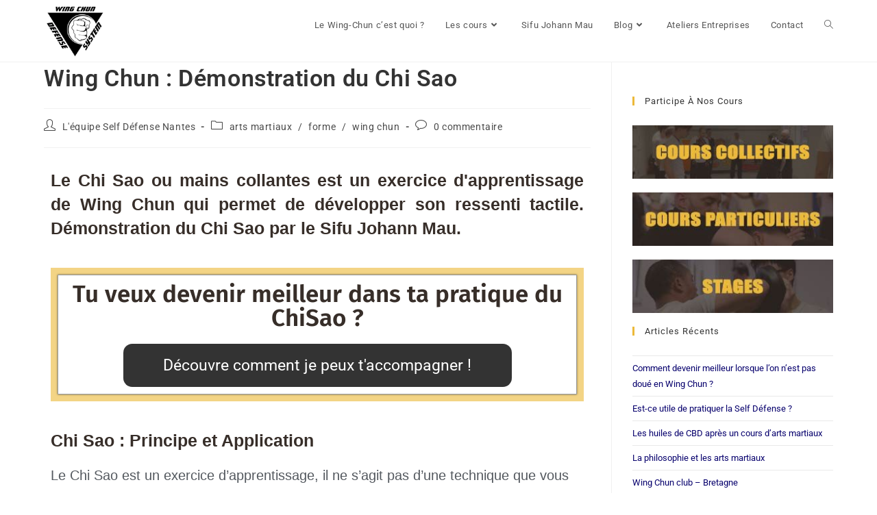

--- FILE ---
content_type: text/html; charset=UTF-8
request_url: https://selfdefensenantes.com/wing-chun-demonstration-du-chi-sao/
body_size: 27365
content:
<!DOCTYPE html>
<html class="html" lang="fr-FR">
<head><meta charset="UTF-8"><script>if(navigator.userAgent.match(/MSIE|Internet Explorer/i)||navigator.userAgent.match(/Trident\/7\..*?rv:11/i)){var href=document.location.href;if(!href.match(/[?&]nowprocket/)){if(href.indexOf("?")==-1){if(href.indexOf("#")==-1){document.location.href=href+"?nowprocket=1"}else{document.location.href=href.replace("#","?nowprocket=1#")}}else{if(href.indexOf("#")==-1){document.location.href=href+"&nowprocket=1"}else{document.location.href=href.replace("#","&nowprocket=1#")}}}}</script><script>(()=>{class RocketLazyLoadScripts{constructor(){this.v="2.0.4",this.userEvents=["keydown","keyup","mousedown","mouseup","mousemove","mouseover","mouseout","touchmove","touchstart","touchend","touchcancel","wheel","click","dblclick","input"],this.attributeEvents=["onblur","onclick","oncontextmenu","ondblclick","onfocus","onmousedown","onmouseenter","onmouseleave","onmousemove","onmouseout","onmouseover","onmouseup","onmousewheel","onscroll","onsubmit"]}async t(){this.i(),this.o(),/iP(ad|hone)/.test(navigator.userAgent)&&this.h(),this.u(),this.l(this),this.m(),this.k(this),this.p(this),this._(),await Promise.all([this.R(),this.L()]),this.lastBreath=Date.now(),this.S(this),this.P(),this.D(),this.O(),this.M(),await this.C(this.delayedScripts.normal),await this.C(this.delayedScripts.defer),await this.C(this.delayedScripts.async),await this.T(),await this.F(),await this.j(),await this.A(),window.dispatchEvent(new Event("rocket-allScriptsLoaded")),this.everythingLoaded=!0,this.lastTouchEnd&&await new Promise(t=>setTimeout(t,500-Date.now()+this.lastTouchEnd)),this.I(),this.H(),this.U(),this.W()}i(){this.CSPIssue=sessionStorage.getItem("rocketCSPIssue"),document.addEventListener("securitypolicyviolation",t=>{this.CSPIssue||"script-src-elem"!==t.violatedDirective||"data"!==t.blockedURI||(this.CSPIssue=!0,sessionStorage.setItem("rocketCSPIssue",!0))},{isRocket:!0})}o(){window.addEventListener("pageshow",t=>{this.persisted=t.persisted,this.realWindowLoadedFired=!0},{isRocket:!0}),window.addEventListener("pagehide",()=>{this.onFirstUserAction=null},{isRocket:!0})}h(){let t;function e(e){t=e}window.addEventListener("touchstart",e,{isRocket:!0}),window.addEventListener("touchend",function i(o){o.changedTouches[0]&&t.changedTouches[0]&&Math.abs(o.changedTouches[0].pageX-t.changedTouches[0].pageX)<10&&Math.abs(o.changedTouches[0].pageY-t.changedTouches[0].pageY)<10&&o.timeStamp-t.timeStamp<200&&(window.removeEventListener("touchstart",e,{isRocket:!0}),window.removeEventListener("touchend",i,{isRocket:!0}),"INPUT"===o.target.tagName&&"text"===o.target.type||(o.target.dispatchEvent(new TouchEvent("touchend",{target:o.target,bubbles:!0})),o.target.dispatchEvent(new MouseEvent("mouseover",{target:o.target,bubbles:!0})),o.target.dispatchEvent(new PointerEvent("click",{target:o.target,bubbles:!0,cancelable:!0,detail:1,clientX:o.changedTouches[0].clientX,clientY:o.changedTouches[0].clientY})),event.preventDefault()))},{isRocket:!0})}q(t){this.userActionTriggered||("mousemove"!==t.type||this.firstMousemoveIgnored?"keyup"===t.type||"mouseover"===t.type||"mouseout"===t.type||(this.userActionTriggered=!0,this.onFirstUserAction&&this.onFirstUserAction()):this.firstMousemoveIgnored=!0),"click"===t.type&&t.preventDefault(),t.stopPropagation(),t.stopImmediatePropagation(),"touchstart"===this.lastEvent&&"touchend"===t.type&&(this.lastTouchEnd=Date.now()),"click"===t.type&&(this.lastTouchEnd=0),this.lastEvent=t.type,t.composedPath&&t.composedPath()[0].getRootNode()instanceof ShadowRoot&&(t.rocketTarget=t.composedPath()[0]),this.savedUserEvents.push(t)}u(){this.savedUserEvents=[],this.userEventHandler=this.q.bind(this),this.userEvents.forEach(t=>window.addEventListener(t,this.userEventHandler,{passive:!1,isRocket:!0})),document.addEventListener("visibilitychange",this.userEventHandler,{isRocket:!0})}U(){this.userEvents.forEach(t=>window.removeEventListener(t,this.userEventHandler,{passive:!1,isRocket:!0})),document.removeEventListener("visibilitychange",this.userEventHandler,{isRocket:!0}),this.savedUserEvents.forEach(t=>{(t.rocketTarget||t.target).dispatchEvent(new window[t.constructor.name](t.type,t))})}m(){const t="return false",e=Array.from(this.attributeEvents,t=>"data-rocket-"+t),i="["+this.attributeEvents.join("],[")+"]",o="[data-rocket-"+this.attributeEvents.join("],[data-rocket-")+"]",s=(e,i,o)=>{o&&o!==t&&(e.setAttribute("data-rocket-"+i,o),e["rocket"+i]=new Function("event",o),e.setAttribute(i,t))};new MutationObserver(t=>{for(const n of t)"attributes"===n.type&&(n.attributeName.startsWith("data-rocket-")||this.everythingLoaded?n.attributeName.startsWith("data-rocket-")&&this.everythingLoaded&&this.N(n.target,n.attributeName.substring(12)):s(n.target,n.attributeName,n.target.getAttribute(n.attributeName))),"childList"===n.type&&n.addedNodes.forEach(t=>{if(t.nodeType===Node.ELEMENT_NODE)if(this.everythingLoaded)for(const i of[t,...t.querySelectorAll(o)])for(const t of i.getAttributeNames())e.includes(t)&&this.N(i,t.substring(12));else for(const e of[t,...t.querySelectorAll(i)])for(const t of e.getAttributeNames())this.attributeEvents.includes(t)&&s(e,t,e.getAttribute(t))})}).observe(document,{subtree:!0,childList:!0,attributeFilter:[...this.attributeEvents,...e]})}I(){this.attributeEvents.forEach(t=>{document.querySelectorAll("[data-rocket-"+t+"]").forEach(e=>{this.N(e,t)})})}N(t,e){const i=t.getAttribute("data-rocket-"+e);i&&(t.setAttribute(e,i),t.removeAttribute("data-rocket-"+e))}k(t){Object.defineProperty(HTMLElement.prototype,"onclick",{get(){return this.rocketonclick||null},set(e){this.rocketonclick=e,this.setAttribute(t.everythingLoaded?"onclick":"data-rocket-onclick","this.rocketonclick(event)")}})}S(t){function e(e,i){let o=e[i];e[i]=null,Object.defineProperty(e,i,{get:()=>o,set(s){t.everythingLoaded?o=s:e["rocket"+i]=o=s}})}e(document,"onreadystatechange"),e(window,"onload"),e(window,"onpageshow");try{Object.defineProperty(document,"readyState",{get:()=>t.rocketReadyState,set(e){t.rocketReadyState=e},configurable:!0}),document.readyState="loading"}catch(t){console.log("WPRocket DJE readyState conflict, bypassing")}}l(t){this.originalAddEventListener=EventTarget.prototype.addEventListener,this.originalRemoveEventListener=EventTarget.prototype.removeEventListener,this.savedEventListeners=[],EventTarget.prototype.addEventListener=function(e,i,o){o&&o.isRocket||!t.B(e,this)&&!t.userEvents.includes(e)||t.B(e,this)&&!t.userActionTriggered||e.startsWith("rocket-")||t.everythingLoaded?t.originalAddEventListener.call(this,e,i,o):(t.savedEventListeners.push({target:this,remove:!1,type:e,func:i,options:o}),"mouseenter"!==e&&"mouseleave"!==e||t.originalAddEventListener.call(this,e,t.savedUserEvents.push,o))},EventTarget.prototype.removeEventListener=function(e,i,o){o&&o.isRocket||!t.B(e,this)&&!t.userEvents.includes(e)||t.B(e,this)&&!t.userActionTriggered||e.startsWith("rocket-")||t.everythingLoaded?t.originalRemoveEventListener.call(this,e,i,o):t.savedEventListeners.push({target:this,remove:!0,type:e,func:i,options:o})}}J(t,e){this.savedEventListeners=this.savedEventListeners.filter(i=>{let o=i.type,s=i.target||window;return e!==o||t!==s||(this.B(o,s)&&(i.type="rocket-"+o),this.$(i),!1)})}H(){EventTarget.prototype.addEventListener=this.originalAddEventListener,EventTarget.prototype.removeEventListener=this.originalRemoveEventListener,this.savedEventListeners.forEach(t=>this.$(t))}$(t){t.remove?this.originalRemoveEventListener.call(t.target,t.type,t.func,t.options):this.originalAddEventListener.call(t.target,t.type,t.func,t.options)}p(t){let e;function i(e){return t.everythingLoaded?e:e.split(" ").map(t=>"load"===t||t.startsWith("load.")?"rocket-jquery-load":t).join(" ")}function o(o){function s(e){const s=o.fn[e];o.fn[e]=o.fn.init.prototype[e]=function(){return this[0]===window&&t.userActionTriggered&&("string"==typeof arguments[0]||arguments[0]instanceof String?arguments[0]=i(arguments[0]):"object"==typeof arguments[0]&&Object.keys(arguments[0]).forEach(t=>{const e=arguments[0][t];delete arguments[0][t],arguments[0][i(t)]=e})),s.apply(this,arguments),this}}if(o&&o.fn&&!t.allJQueries.includes(o)){const e={DOMContentLoaded:[],"rocket-DOMContentLoaded":[]};for(const t in e)document.addEventListener(t,()=>{e[t].forEach(t=>t())},{isRocket:!0});o.fn.ready=o.fn.init.prototype.ready=function(i){function s(){parseInt(o.fn.jquery)>2?setTimeout(()=>i.bind(document)(o)):i.bind(document)(o)}return"function"==typeof i&&(t.realDomReadyFired?!t.userActionTriggered||t.fauxDomReadyFired?s():e["rocket-DOMContentLoaded"].push(s):e.DOMContentLoaded.push(s)),o([])},s("on"),s("one"),s("off"),t.allJQueries.push(o)}e=o}t.allJQueries=[],o(window.jQuery),Object.defineProperty(window,"jQuery",{get:()=>e,set(t){o(t)}})}P(){const t=new Map;document.write=document.writeln=function(e){const i=document.currentScript,o=document.createRange(),s=i.parentElement;let n=t.get(i);void 0===n&&(n=i.nextSibling,t.set(i,n));const c=document.createDocumentFragment();o.setStart(c,0),c.appendChild(o.createContextualFragment(e)),s.insertBefore(c,n)}}async R(){return new Promise(t=>{this.userActionTriggered?t():this.onFirstUserAction=t})}async L(){return new Promise(t=>{document.addEventListener("DOMContentLoaded",()=>{this.realDomReadyFired=!0,t()},{isRocket:!0})})}async j(){return this.realWindowLoadedFired?Promise.resolve():new Promise(t=>{window.addEventListener("load",t,{isRocket:!0})})}M(){this.pendingScripts=[];this.scriptsMutationObserver=new MutationObserver(t=>{for(const e of t)e.addedNodes.forEach(t=>{"SCRIPT"!==t.tagName||t.noModule||t.isWPRocket||this.pendingScripts.push({script:t,promise:new Promise(e=>{const i=()=>{const i=this.pendingScripts.findIndex(e=>e.script===t);i>=0&&this.pendingScripts.splice(i,1),e()};t.addEventListener("load",i,{isRocket:!0}),t.addEventListener("error",i,{isRocket:!0}),setTimeout(i,1e3)})})})}),this.scriptsMutationObserver.observe(document,{childList:!0,subtree:!0})}async F(){await this.X(),this.pendingScripts.length?(await this.pendingScripts[0].promise,await this.F()):this.scriptsMutationObserver.disconnect()}D(){this.delayedScripts={normal:[],async:[],defer:[]},document.querySelectorAll("script[type$=rocketlazyloadscript]").forEach(t=>{t.hasAttribute("data-rocket-src")?t.hasAttribute("async")&&!1!==t.async?this.delayedScripts.async.push(t):t.hasAttribute("defer")&&!1!==t.defer||"module"===t.getAttribute("data-rocket-type")?this.delayedScripts.defer.push(t):this.delayedScripts.normal.push(t):this.delayedScripts.normal.push(t)})}async _(){await this.L();let t=[];document.querySelectorAll("script[type$=rocketlazyloadscript][data-rocket-src]").forEach(e=>{let i=e.getAttribute("data-rocket-src");if(i&&!i.startsWith("data:")){i.startsWith("//")&&(i=location.protocol+i);try{const o=new URL(i).origin;o!==location.origin&&t.push({src:o,crossOrigin:e.crossOrigin||"module"===e.getAttribute("data-rocket-type")})}catch(t){}}}),t=[...new Map(t.map(t=>[JSON.stringify(t),t])).values()],this.Y(t,"preconnect")}async G(t){if(await this.K(),!0!==t.noModule||!("noModule"in HTMLScriptElement.prototype))return new Promise(e=>{let i;function o(){(i||t).setAttribute("data-rocket-status","executed"),e()}try{if(navigator.userAgent.includes("Firefox/")||""===navigator.vendor||this.CSPIssue)i=document.createElement("script"),[...t.attributes].forEach(t=>{let e=t.nodeName;"type"!==e&&("data-rocket-type"===e&&(e="type"),"data-rocket-src"===e&&(e="src"),i.setAttribute(e,t.nodeValue))}),t.text&&(i.text=t.text),t.nonce&&(i.nonce=t.nonce),i.hasAttribute("src")?(i.addEventListener("load",o,{isRocket:!0}),i.addEventListener("error",()=>{i.setAttribute("data-rocket-status","failed-network"),e()},{isRocket:!0}),setTimeout(()=>{i.isConnected||e()},1)):(i.text=t.text,o()),i.isWPRocket=!0,t.parentNode.replaceChild(i,t);else{const i=t.getAttribute("data-rocket-type"),s=t.getAttribute("data-rocket-src");i?(t.type=i,t.removeAttribute("data-rocket-type")):t.removeAttribute("type"),t.addEventListener("load",o,{isRocket:!0}),t.addEventListener("error",i=>{this.CSPIssue&&i.target.src.startsWith("data:")?(console.log("WPRocket: CSP fallback activated"),t.removeAttribute("src"),this.G(t).then(e)):(t.setAttribute("data-rocket-status","failed-network"),e())},{isRocket:!0}),s?(t.fetchPriority="high",t.removeAttribute("data-rocket-src"),t.src=s):t.src="data:text/javascript;base64,"+window.btoa(unescape(encodeURIComponent(t.text)))}}catch(i){t.setAttribute("data-rocket-status","failed-transform"),e()}});t.setAttribute("data-rocket-status","skipped")}async C(t){const e=t.shift();return e?(e.isConnected&&await this.G(e),this.C(t)):Promise.resolve()}O(){this.Y([...this.delayedScripts.normal,...this.delayedScripts.defer,...this.delayedScripts.async],"preload")}Y(t,e){this.trash=this.trash||[];let i=!0;var o=document.createDocumentFragment();t.forEach(t=>{const s=t.getAttribute&&t.getAttribute("data-rocket-src")||t.src;if(s&&!s.startsWith("data:")){const n=document.createElement("link");n.href=s,n.rel=e,"preconnect"!==e&&(n.as="script",n.fetchPriority=i?"high":"low"),t.getAttribute&&"module"===t.getAttribute("data-rocket-type")&&(n.crossOrigin=!0),t.crossOrigin&&(n.crossOrigin=t.crossOrigin),t.integrity&&(n.integrity=t.integrity),t.nonce&&(n.nonce=t.nonce),o.appendChild(n),this.trash.push(n),i=!1}}),document.head.appendChild(o)}W(){this.trash.forEach(t=>t.remove())}async T(){try{document.readyState="interactive"}catch(t){}this.fauxDomReadyFired=!0;try{await this.K(),this.J(document,"readystatechange"),document.dispatchEvent(new Event("rocket-readystatechange")),await this.K(),document.rocketonreadystatechange&&document.rocketonreadystatechange(),await this.K(),this.J(document,"DOMContentLoaded"),document.dispatchEvent(new Event("rocket-DOMContentLoaded")),await this.K(),this.J(window,"DOMContentLoaded"),window.dispatchEvent(new Event("rocket-DOMContentLoaded"))}catch(t){console.error(t)}}async A(){try{document.readyState="complete"}catch(t){}try{await this.K(),this.J(document,"readystatechange"),document.dispatchEvent(new Event("rocket-readystatechange")),await this.K(),document.rocketonreadystatechange&&document.rocketonreadystatechange(),await this.K(),this.J(window,"load"),window.dispatchEvent(new Event("rocket-load")),await this.K(),window.rocketonload&&window.rocketonload(),await this.K(),this.allJQueries.forEach(t=>t(window).trigger("rocket-jquery-load")),await this.K(),this.J(window,"pageshow");const t=new Event("rocket-pageshow");t.persisted=this.persisted,window.dispatchEvent(t),await this.K(),window.rocketonpageshow&&window.rocketonpageshow({persisted:this.persisted})}catch(t){console.error(t)}}async K(){Date.now()-this.lastBreath>45&&(await this.X(),this.lastBreath=Date.now())}async X(){return document.hidden?new Promise(t=>setTimeout(t)):new Promise(t=>requestAnimationFrame(t))}B(t,e){return e===document&&"readystatechange"===t||(e===document&&"DOMContentLoaded"===t||(e===window&&"DOMContentLoaded"===t||(e===window&&"load"===t||e===window&&"pageshow"===t)))}static run(){(new RocketLazyLoadScripts).t()}}RocketLazyLoadScripts.run()})();</script>
	
	<link rel="profile" href="https://gmpg.org/xfn/11">

	<meta name='robots' content='index, follow, max-image-preview:large, max-snippet:-1, max-video-preview:-1' />
	<style>img:is([sizes="auto" i], [sizes^="auto," i]) { contain-intrinsic-size: 3000px 1500px }</style>
	
<!-- Google Tag Manager for WordPress by gtm4wp.com -->
<script data-cfasync="false" data-pagespeed-no-defer>
	var gtm4wp_datalayer_name = "dataLayer";
	var dataLayer = dataLayer || [];
</script>
<!-- End Google Tag Manager for WordPress by gtm4wp.com --><link rel="pingback" href="https://selfdefensenantes.com/xmlrpc.php">
<meta name="viewport" content="width=device-width, initial-scale=1">
	<!-- This site is optimized with the Yoast SEO plugin v26.8 - https://yoast.com/product/yoast-seo-wordpress/ -->
	<title>Wing Chun : Démonstration du Chi Sao - Self défense Nantes</title>
	<meta name="description" content="Le Chi Sao est un exercice de Wing Chun qui permet de développer son ressenti tactile. Wing Chun : démonstration du Chi Sao par le Sifu Johann Mau" />
	<link rel="canonical" href="https://selfdefensenantes.com/wing-chun-demonstration-du-chi-sao/" />
	<meta property="og:locale" content="fr_FR" />
	<meta property="og:type" content="article" />
	<meta property="og:title" content="Wing Chun : Démonstration du Chi Sao - Self défense Nantes" />
	<meta property="og:description" content="Le Chi Sao est un exercice de Wing Chun qui permet de développer son ressenti tactile. Wing Chun : démonstration du Chi Sao par le Sifu Johann Mau" />
	<meta property="og:url" content="https://selfdefensenantes.com/wing-chun-demonstration-du-chi-sao/" />
	<meta property="og:site_name" content="Self Defense Nantes | Wing Chun Defense System" />
	<meta property="article:publisher" content="https://www.facebook.com/wingchundefensesystem/" />
	<meta property="article:published_time" content="2019-12-03T11:11:06+00:00" />
	<meta property="article:modified_time" content="2020-06-07T12:52:25+00:00" />
	<meta property="og:image" content="https://selfdefensenantes.com/wp-content/uploads/2019/12/Vignette_ChiSao_00000-copie.jpg" />
	<meta property="og:image:width" content="250" />
	<meta property="og:image:height" content="141" />
	<meta property="og:image:type" content="image/jpeg" />
	<meta name="author" content="L&#039;équipe Self Défense Nantes" />
	<meta name="twitter:card" content="summary_large_image" />
	<meta name="twitter:label1" content="Écrit par" />
	<meta name="twitter:data1" content="L&#039;équipe Self Défense Nantes" />
	<meta name="twitter:label2" content="Durée de lecture estimée" />
	<meta name="twitter:data2" content="1 minute" />
	<!-- / Yoast SEO plugin. -->


<link rel='dns-prefetch' href='//www.googletagmanager.com' />
<link rel='dns-prefetch' href='//pagead2.googlesyndication.com' />

<link rel="alternate" type="application/rss+xml" title="Self Defense Nantes | Wing Chun Defense System &raquo; Flux" href="https://selfdefensenantes.com/feed/" />
<link rel="alternate" type="application/rss+xml" title="Self Defense Nantes | Wing Chun Defense System &raquo; Flux des commentaires" href="https://selfdefensenantes.com/comments/feed/" />
<link rel="alternate" type="application/rss+xml" title="Self Defense Nantes | Wing Chun Defense System &raquo; Wing Chun : Démonstration du Chi Sao Flux des commentaires" href="https://selfdefensenantes.com/wing-chun-demonstration-du-chi-sao/feed/" />
<style id='wp-emoji-styles-inline-css'>

	img.wp-smiley, img.emoji {
		display: inline !important;
		border: none !important;
		box-shadow: none !important;
		height: 1em !important;
		width: 1em !important;
		margin: 0 0.07em !important;
		vertical-align: -0.1em !important;
		background: none !important;
		padding: 0 !important;
	}
</style>
<style id='classic-theme-styles-inline-css'>
/*! This file is auto-generated */
.wp-block-button__link{color:#fff;background-color:#32373c;border-radius:9999px;box-shadow:none;text-decoration:none;padding:calc(.667em + 2px) calc(1.333em + 2px);font-size:1.125em}.wp-block-file__button{background:#32373c;color:#fff;text-decoration:none}
</style>
<style id='global-styles-inline-css'>
:root{--wp--preset--aspect-ratio--square: 1;--wp--preset--aspect-ratio--4-3: 4/3;--wp--preset--aspect-ratio--3-4: 3/4;--wp--preset--aspect-ratio--3-2: 3/2;--wp--preset--aspect-ratio--2-3: 2/3;--wp--preset--aspect-ratio--16-9: 16/9;--wp--preset--aspect-ratio--9-16: 9/16;--wp--preset--color--black: #000000;--wp--preset--color--cyan-bluish-gray: #abb8c3;--wp--preset--color--white: #ffffff;--wp--preset--color--pale-pink: #f78da7;--wp--preset--color--vivid-red: #cf2e2e;--wp--preset--color--luminous-vivid-orange: #ff6900;--wp--preset--color--luminous-vivid-amber: #fcb900;--wp--preset--color--light-green-cyan: #7bdcb5;--wp--preset--color--vivid-green-cyan: #00d084;--wp--preset--color--pale-cyan-blue: #8ed1fc;--wp--preset--color--vivid-cyan-blue: #0693e3;--wp--preset--color--vivid-purple: #9b51e0;--wp--preset--gradient--vivid-cyan-blue-to-vivid-purple: linear-gradient(135deg,rgba(6,147,227,1) 0%,rgb(155,81,224) 100%);--wp--preset--gradient--light-green-cyan-to-vivid-green-cyan: linear-gradient(135deg,rgb(122,220,180) 0%,rgb(0,208,130) 100%);--wp--preset--gradient--luminous-vivid-amber-to-luminous-vivid-orange: linear-gradient(135deg,rgba(252,185,0,1) 0%,rgba(255,105,0,1) 100%);--wp--preset--gradient--luminous-vivid-orange-to-vivid-red: linear-gradient(135deg,rgba(255,105,0,1) 0%,rgb(207,46,46) 100%);--wp--preset--gradient--very-light-gray-to-cyan-bluish-gray: linear-gradient(135deg,rgb(238,238,238) 0%,rgb(169,184,195) 100%);--wp--preset--gradient--cool-to-warm-spectrum: linear-gradient(135deg,rgb(74,234,220) 0%,rgb(151,120,209) 20%,rgb(207,42,186) 40%,rgb(238,44,130) 60%,rgb(251,105,98) 80%,rgb(254,248,76) 100%);--wp--preset--gradient--blush-light-purple: linear-gradient(135deg,rgb(255,206,236) 0%,rgb(152,150,240) 100%);--wp--preset--gradient--blush-bordeaux: linear-gradient(135deg,rgb(254,205,165) 0%,rgb(254,45,45) 50%,rgb(107,0,62) 100%);--wp--preset--gradient--luminous-dusk: linear-gradient(135deg,rgb(255,203,112) 0%,rgb(199,81,192) 50%,rgb(65,88,208) 100%);--wp--preset--gradient--pale-ocean: linear-gradient(135deg,rgb(255,245,203) 0%,rgb(182,227,212) 50%,rgb(51,167,181) 100%);--wp--preset--gradient--electric-grass: linear-gradient(135deg,rgb(202,248,128) 0%,rgb(113,206,126) 100%);--wp--preset--gradient--midnight: linear-gradient(135deg,rgb(2,3,129) 0%,rgb(40,116,252) 100%);--wp--preset--font-size--small: 13px;--wp--preset--font-size--medium: 20px;--wp--preset--font-size--large: 36px;--wp--preset--font-size--x-large: 42px;--wp--preset--spacing--20: 0.44rem;--wp--preset--spacing--30: 0.67rem;--wp--preset--spacing--40: 1rem;--wp--preset--spacing--50: 1.5rem;--wp--preset--spacing--60: 2.25rem;--wp--preset--spacing--70: 3.38rem;--wp--preset--spacing--80: 5.06rem;--wp--preset--shadow--natural: 6px 6px 9px rgba(0, 0, 0, 0.2);--wp--preset--shadow--deep: 12px 12px 50px rgba(0, 0, 0, 0.4);--wp--preset--shadow--sharp: 6px 6px 0px rgba(0, 0, 0, 0.2);--wp--preset--shadow--outlined: 6px 6px 0px -3px rgba(255, 255, 255, 1), 6px 6px rgba(0, 0, 0, 1);--wp--preset--shadow--crisp: 6px 6px 0px rgba(0, 0, 0, 1);}:where(.is-layout-flex){gap: 0.5em;}:where(.is-layout-grid){gap: 0.5em;}body .is-layout-flex{display: flex;}.is-layout-flex{flex-wrap: wrap;align-items: center;}.is-layout-flex > :is(*, div){margin: 0;}body .is-layout-grid{display: grid;}.is-layout-grid > :is(*, div){margin: 0;}:where(.wp-block-columns.is-layout-flex){gap: 2em;}:where(.wp-block-columns.is-layout-grid){gap: 2em;}:where(.wp-block-post-template.is-layout-flex){gap: 1.25em;}:where(.wp-block-post-template.is-layout-grid){gap: 1.25em;}.has-black-color{color: var(--wp--preset--color--black) !important;}.has-cyan-bluish-gray-color{color: var(--wp--preset--color--cyan-bluish-gray) !important;}.has-white-color{color: var(--wp--preset--color--white) !important;}.has-pale-pink-color{color: var(--wp--preset--color--pale-pink) !important;}.has-vivid-red-color{color: var(--wp--preset--color--vivid-red) !important;}.has-luminous-vivid-orange-color{color: var(--wp--preset--color--luminous-vivid-orange) !important;}.has-luminous-vivid-amber-color{color: var(--wp--preset--color--luminous-vivid-amber) !important;}.has-light-green-cyan-color{color: var(--wp--preset--color--light-green-cyan) !important;}.has-vivid-green-cyan-color{color: var(--wp--preset--color--vivid-green-cyan) !important;}.has-pale-cyan-blue-color{color: var(--wp--preset--color--pale-cyan-blue) !important;}.has-vivid-cyan-blue-color{color: var(--wp--preset--color--vivid-cyan-blue) !important;}.has-vivid-purple-color{color: var(--wp--preset--color--vivid-purple) !important;}.has-black-background-color{background-color: var(--wp--preset--color--black) !important;}.has-cyan-bluish-gray-background-color{background-color: var(--wp--preset--color--cyan-bluish-gray) !important;}.has-white-background-color{background-color: var(--wp--preset--color--white) !important;}.has-pale-pink-background-color{background-color: var(--wp--preset--color--pale-pink) !important;}.has-vivid-red-background-color{background-color: var(--wp--preset--color--vivid-red) !important;}.has-luminous-vivid-orange-background-color{background-color: var(--wp--preset--color--luminous-vivid-orange) !important;}.has-luminous-vivid-amber-background-color{background-color: var(--wp--preset--color--luminous-vivid-amber) !important;}.has-light-green-cyan-background-color{background-color: var(--wp--preset--color--light-green-cyan) !important;}.has-vivid-green-cyan-background-color{background-color: var(--wp--preset--color--vivid-green-cyan) !important;}.has-pale-cyan-blue-background-color{background-color: var(--wp--preset--color--pale-cyan-blue) !important;}.has-vivid-cyan-blue-background-color{background-color: var(--wp--preset--color--vivid-cyan-blue) !important;}.has-vivid-purple-background-color{background-color: var(--wp--preset--color--vivid-purple) !important;}.has-black-border-color{border-color: var(--wp--preset--color--black) !important;}.has-cyan-bluish-gray-border-color{border-color: var(--wp--preset--color--cyan-bluish-gray) !important;}.has-white-border-color{border-color: var(--wp--preset--color--white) !important;}.has-pale-pink-border-color{border-color: var(--wp--preset--color--pale-pink) !important;}.has-vivid-red-border-color{border-color: var(--wp--preset--color--vivid-red) !important;}.has-luminous-vivid-orange-border-color{border-color: var(--wp--preset--color--luminous-vivid-orange) !important;}.has-luminous-vivid-amber-border-color{border-color: var(--wp--preset--color--luminous-vivid-amber) !important;}.has-light-green-cyan-border-color{border-color: var(--wp--preset--color--light-green-cyan) !important;}.has-vivid-green-cyan-border-color{border-color: var(--wp--preset--color--vivid-green-cyan) !important;}.has-pale-cyan-blue-border-color{border-color: var(--wp--preset--color--pale-cyan-blue) !important;}.has-vivid-cyan-blue-border-color{border-color: var(--wp--preset--color--vivid-cyan-blue) !important;}.has-vivid-purple-border-color{border-color: var(--wp--preset--color--vivid-purple) !important;}.has-vivid-cyan-blue-to-vivid-purple-gradient-background{background: var(--wp--preset--gradient--vivid-cyan-blue-to-vivid-purple) !important;}.has-light-green-cyan-to-vivid-green-cyan-gradient-background{background: var(--wp--preset--gradient--light-green-cyan-to-vivid-green-cyan) !important;}.has-luminous-vivid-amber-to-luminous-vivid-orange-gradient-background{background: var(--wp--preset--gradient--luminous-vivid-amber-to-luminous-vivid-orange) !important;}.has-luminous-vivid-orange-to-vivid-red-gradient-background{background: var(--wp--preset--gradient--luminous-vivid-orange-to-vivid-red) !important;}.has-very-light-gray-to-cyan-bluish-gray-gradient-background{background: var(--wp--preset--gradient--very-light-gray-to-cyan-bluish-gray) !important;}.has-cool-to-warm-spectrum-gradient-background{background: var(--wp--preset--gradient--cool-to-warm-spectrum) !important;}.has-blush-light-purple-gradient-background{background: var(--wp--preset--gradient--blush-light-purple) !important;}.has-blush-bordeaux-gradient-background{background: var(--wp--preset--gradient--blush-bordeaux) !important;}.has-luminous-dusk-gradient-background{background: var(--wp--preset--gradient--luminous-dusk) !important;}.has-pale-ocean-gradient-background{background: var(--wp--preset--gradient--pale-ocean) !important;}.has-electric-grass-gradient-background{background: var(--wp--preset--gradient--electric-grass) !important;}.has-midnight-gradient-background{background: var(--wp--preset--gradient--midnight) !important;}.has-small-font-size{font-size: var(--wp--preset--font-size--small) !important;}.has-medium-font-size{font-size: var(--wp--preset--font-size--medium) !important;}.has-large-font-size{font-size: var(--wp--preset--font-size--large) !important;}.has-x-large-font-size{font-size: var(--wp--preset--font-size--x-large) !important;}
:where(.wp-block-post-template.is-layout-flex){gap: 1.25em;}:where(.wp-block-post-template.is-layout-grid){gap: 1.25em;}
:where(.wp-block-columns.is-layout-flex){gap: 2em;}:where(.wp-block-columns.is-layout-grid){gap: 2em;}
:root :where(.wp-block-pullquote){font-size: 1.5em;line-height: 1.6;}
</style>
<link rel='stylesheet' id='cookie-notice-front-css' href='https://selfdefensenantes.com/wp-content/plugins/cookie-notice/css/front.min.css?ver=2.5.11' media='all' />
<link data-minify="1" rel='stylesheet' id='grw-public-main-css-css' href='https://selfdefensenantes.com/wp-content/cache/min/1/wp-content/plugins/widget-google-reviews/assets/css/public-main.css?ver=1768961743' media='all' />
<link data-minify="1" rel='stylesheet' id='font-awesome-css' href='https://selfdefensenantes.com/wp-content/cache/min/1/wp-content/themes/oceanwp/assets/fonts/fontawesome/css/all.min.css?ver=1768961743' media='all' />
<link data-minify="1" rel='stylesheet' id='simple-line-icons-css' href='https://selfdefensenantes.com/wp-content/cache/min/1/wp-content/themes/oceanwp/assets/css/third/simple-line-icons.min.css?ver=1768961743' media='all' />
<link rel='stylesheet' id='oceanwp-style-css' href='https://selfdefensenantes.com/wp-content/themes/oceanwp/assets/css/style.min.css?ver=4.1.4' media='all' />
<link rel='stylesheet' id='elementor-frontend-css' href='https://selfdefensenantes.com/wp-content/plugins/elementor/assets/css/frontend.min.css?ver=3.34.2' media='all' />
<link rel='stylesheet' id='eael-general-css' href='https://selfdefensenantes.com/wp-content/plugins/essential-addons-for-elementor-lite/assets/front-end/css/view/general.min.css?ver=6.5.8' media='all' />
<link data-minify="1" rel='stylesheet' id='eael-2071-css' href='https://selfdefensenantes.com/wp-content/cache/min/1/wp-content/uploads/essential-addons-elementor/eael-2071.css?ver=1768962892' media='all' />
<link data-minify="1" rel='stylesheet' id='elementor-icons-css' href='https://selfdefensenantes.com/wp-content/cache/min/1/wp-content/plugins/elementor/assets/lib/eicons/css/elementor-icons.min.css?ver=1768961743' media='all' />
<link rel='stylesheet' id='elementor-post-2391-css' href='https://selfdefensenantes.com/wp-content/uploads/elementor/css/post-2391.css?ver=1768961935' media='all' />
<link data-minify="1" rel='stylesheet' id='font-awesome-5-all-css' href='https://selfdefensenantes.com/wp-content/cache/min/1/wp-content/plugins/elementor/assets/lib/font-awesome/css/all.min.css?ver=1768961743' media='all' />
<link rel='stylesheet' id='font-awesome-4-shim-css' href='https://selfdefensenantes.com/wp-content/plugins/elementor/assets/lib/font-awesome/css/v4-shims.min.css?ver=3.34.2' media='all' />
<link rel='stylesheet' id='widget-heading-css' href='https://selfdefensenantes.com/wp-content/plugins/elementor/assets/css/widget-heading.min.css?ver=3.34.2' media='all' />
<link rel='stylesheet' id='widget-video-css' href='https://selfdefensenantes.com/wp-content/plugins/elementor/assets/css/widget-video.min.css?ver=3.34.2' media='all' />
<link rel='stylesheet' id='widget-spacer-css' href='https://selfdefensenantes.com/wp-content/plugins/elementor/assets/css/widget-spacer.min.css?ver=3.34.2' media='all' />
<link rel='stylesheet' id='elementor-post-2071-css' href='https://selfdefensenantes.com/wp-content/uploads/elementor/css/post-2071.css?ver=1768962892' media='all' />
<link data-minify="1" rel='stylesheet' id='oe-widgets-style-css' href='https://selfdefensenantes.com/wp-content/cache/min/1/wp-content/plugins/ocean-extra/assets/css/widgets.css?ver=1768961743' media='all' />
<link data-minify="1" rel='stylesheet' id='elementor-gf-local-roboto-css' href='https://selfdefensenantes.com/wp-content/cache/min/1/wp-content/uploads/elementor/google-fonts/css/roboto.css?ver=1768961743' media='all' />
<link data-minify="1" rel='stylesheet' id='elementor-gf-local-robotoslab-css' href='https://selfdefensenantes.com/wp-content/cache/min/1/wp-content/uploads/elementor/google-fonts/css/robotoslab.css?ver=1768961743' media='all' />
<link data-minify="1" rel='stylesheet' id='elementor-gf-local-firasans-css' href='https://selfdefensenantes.com/wp-content/cache/min/1/wp-content/uploads/elementor/google-fonts/css/firasans.css?ver=1768961743' media='all' />
<script type="rocketlazyloadscript" id="cookie-notice-front-js-before">
var cnArgs = {"ajaxUrl":"https:\/\/selfdefensenantes.com\/wp-admin\/admin-ajax.php","nonce":"4855a30c72","hideEffect":"none","position":"bottom","onScroll":false,"onScrollOffset":100,"onClick":false,"cookieName":"cookie_notice_accepted","cookieTime":2592000,"cookieTimeRejected":2592000,"globalCookie":false,"redirection":false,"cache":true,"revokeCookies":false,"revokeCookiesOpt":"automatic"};
</script>
<script type="rocketlazyloadscript" data-rocket-src="https://selfdefensenantes.com/wp-content/plugins/cookie-notice/js/front.min.js?ver=2.5.11" id="cookie-notice-front-js" data-rocket-defer defer></script>
<script type="rocketlazyloadscript" data-minify="1" defer="defer" data-rocket-src="https://selfdefensenantes.com/wp-content/cache/min/1/wp-content/plugins/widget-google-reviews/assets/js/public-main.js?ver=1708936528" id="grw-public-main-js-js"></script>
<script type="rocketlazyloadscript" data-rocket-src="https://selfdefensenantes.com/wp-includes/js/jquery/jquery.min.js?ver=3.7.1" id="jquery-core-js"></script>
<script type="rocketlazyloadscript" data-rocket-src="https://selfdefensenantes.com/wp-includes/js/jquery/jquery-migrate.min.js?ver=3.4.1" id="jquery-migrate-js" data-rocket-defer defer></script>

<!-- Extrait de code de la balise Google (gtag.js) ajouté par Site Kit -->
<!-- Extrait Google Analytics ajouté par Site Kit -->
<!-- Extrait Google Ads ajouté par Site Kit -->
<script type="rocketlazyloadscript" data-rocket-src="https://www.googletagmanager.com/gtag/js?id=G-QQHETNV6GD" id="google_gtagjs-js" async></script>
<script type="rocketlazyloadscript" id="google_gtagjs-js-after">
window.dataLayer = window.dataLayer || [];function gtag(){dataLayer.push(arguments);}
gtag("set","linker",{"domains":["selfdefensenantes.com"]});
gtag("js", new Date());
gtag("set", "developer_id.dZTNiMT", true);
gtag("config", "G-QQHETNV6GD");
gtag("config", "AW-17619416460");
 window._googlesitekit = window._googlesitekit || {}; window._googlesitekit.throttledEvents = []; window._googlesitekit.gtagEvent = (name, data) => { var key = JSON.stringify( { name, data } ); if ( !! window._googlesitekit.throttledEvents[ key ] ) { return; } window._googlesitekit.throttledEvents[ key ] = true; setTimeout( () => { delete window._googlesitekit.throttledEvents[ key ]; }, 5 ); gtag( "event", name, { ...data, event_source: "site-kit" } ); };
</script>
<script type="rocketlazyloadscript" data-rocket-src="https://selfdefensenantes.com/wp-content/plugins/elementor/assets/lib/font-awesome/js/v4-shims.min.js?ver=3.34.2" id="font-awesome-4-shim-js" data-rocket-defer defer></script>
<link rel="https://api.w.org/" href="https://selfdefensenantes.com/wp-json/" /><link rel="alternate" title="JSON" type="application/json" href="https://selfdefensenantes.com/wp-json/wp/v2/posts/2071" /><link rel="EditURI" type="application/rsd+xml" title="RSD" href="https://selfdefensenantes.com/xmlrpc.php?rsd" />
<meta name="generator" content="WordPress 6.8.3" />
<link rel='shortlink' href='https://selfdefensenantes.com/?p=2071' />
<link rel="alternate" title="oEmbed (JSON)" type="application/json+oembed" href="https://selfdefensenantes.com/wp-json/oembed/1.0/embed?url=https%3A%2F%2Fselfdefensenantes.com%2Fwing-chun-demonstration-du-chi-sao%2F" />
<link rel="alternate" title="oEmbed (XML)" type="text/xml+oembed" href="https://selfdefensenantes.com/wp-json/oembed/1.0/embed?url=https%3A%2F%2Fselfdefensenantes.com%2Fwing-chun-demonstration-du-chi-sao%2F&#038;format=xml" />

		<!-- GA Google Analytics @ https://m0n.co/ga -->
		<script type="rocketlazyloadscript">
			(function(i,s,o,g,r,a,m){i['GoogleAnalyticsObject']=r;i[r]=i[r]||function(){
			(i[r].q=i[r].q||[]).push(arguments)},i[r].l=1*new Date();a=s.createElement(o),
			m=s.getElementsByTagName(o)[0];a.async=1;a.src=g;m.parentNode.insertBefore(a,m)
			})(window,document,'script','https://www.google-analytics.com/analytics.js','ga');
			ga('create', 'UA-134525214-1', 'auto');
			ga('send', 'pageview');
		</script>

	<meta name="generator" content="Site Kit by Google 1.170.0" />

<!-- This site is optimized with the Schema plugin v1.7.9.6 - https://schema.press -->
<script type="application/ld+json">[{"@context":"http:\/\/schema.org\/","@type":"WPHeader","url":"https:\/\/selfdefensenantes.com\/wing-chun-demonstration-du-chi-sao\/","headline":"Wing Chun : Démonstration du Chi Sao","description":"Le Chi Sao ou mains collantes est un exercice d'apprentissage de Wing Chun qui permet de développer son..."},{"@context":"http:\/\/schema.org\/","@type":"WPFooter","url":"https:\/\/selfdefensenantes.com\/wing-chun-demonstration-du-chi-sao\/","headline":"Wing Chun : Démonstration du Chi Sao","description":"Le Chi Sao ou mains collantes est un exercice d'apprentissage de Wing Chun qui permet de développer son...","copyrightYear":"2019"}]</script>



<!-- This site is optimized with the Schema plugin v1.7.9.6 - https://schema.press -->
<script type="application/ld+json">{"@context":"https:\/\/schema.org\/","@type":"BlogPosting","mainEntityOfPage":{"@type":"WebPage","@id":"https:\/\/selfdefensenantes.com\/wing-chun-demonstration-du-chi-sao\/"},"url":"https:\/\/selfdefensenantes.com\/wing-chun-demonstration-du-chi-sao\/","headline":"Wing Chun : Démonstration du Chi Sao","datePublished":"2019-12-03T12:11:06+01:00","dateModified":"2020-06-07T14:52:25+02:00","publisher":{"@type":"Organization","@id":"https:\/\/selfdefensenantes.com\/#organization","name":"Self Defense Nantes | Wing Chun Defense System","logo":{"@type":"ImageObject","url":"https:\/\/selfdefensenantes.com\/wp-content\/uploads\/2019\/02\/AMPLOGO_00000.png","width":600,"height":60}},"image":{"@type":"ImageObject","url":"https:\/\/selfdefensenantes.com\/wp-content\/uploads\/2019\/12\/Vignette_ChiSao_00000-copie.jpg","width":696,"height":141},"articleSection":"arts martiaux","description":"Le Chi Sao ou mains collantes est un exercice d'apprentissage de Wing Chun qui permet de développer son ressenti tactile. Démonstration du Chi Sao par le Sifu Johann Mau. https:\/\/youtu.be\/Ter68TemC_Q Tu veux devenir meilleur dans ta pratique du ChiSao ? Découvre comment je peux t'accompagner ! Chi Sao :","author":{"@type":"Person","name":"L'équipe Self Défense Nantes","url":"https:\/\/selfdefensenantes.com\/author\/clemetm\/","image":{"@type":"ImageObject","url":"https:\/\/secure.gravatar.com\/avatar\/095fe34e08c3ddb46bf90db2bf69fcbc44589056dd8e19ebf6a1d01dd6178da5?s=96&d=mm&r=g","height":96,"width":96}},"video":[null,null]}</script>


<!-- Google Tag Manager for WordPress by gtm4wp.com -->
<!-- GTM Container placement set to footer -->
<script data-cfasync="false" data-pagespeed-no-defer>
	var dataLayer_content = {"pagePostType":"post","pagePostType2":"single-post","pageCategory":["arts-martiaux","forme","wingchun"],"pagePostAuthor":"L'équipe Self Défense Nantes"};
	dataLayer.push( dataLayer_content );
</script>
<script type="rocketlazyloadscript" data-cfasync="false" data-pagespeed-no-defer>
(function(w,d,s,l,i){w[l]=w[l]||[];w[l].push({'gtm.start':
new Date().getTime(),event:'gtm.js'});var f=d.getElementsByTagName(s)[0],
j=d.createElement(s),dl=l!='dataLayer'?'&l='+l:'';j.async=true;j.src=
'//www.googletagmanager.com/gtm.js?id='+i+dl;f.parentNode.insertBefore(j,f);
})(window,document,'script','dataLayer','GTM-5QNLZBQ');
</script>
<!-- End Google Tag Manager for WordPress by gtm4wp.com --><style type="text/css" id="tve_global_variables">:root{--tcb-background-author-image:url(https://secure.gravatar.com/avatar/095fe34e08c3ddb46bf90db2bf69fcbc44589056dd8e19ebf6a1d01dd6178da5?s=256&d=mm&r=g);--tcb-background-user-image:url();--tcb-background-featured-image-thumbnail:url(https://selfdefensenantes.com/wp-content/uploads/2019/12/Vignette_ChiSao_00000-copie.jpg);}</style>
<!-- Balises Meta Google AdSense ajoutées par Site Kit -->
<meta name="google-adsense-platform-account" content="ca-host-pub-2644536267352236">
<meta name="google-adsense-platform-domain" content="sitekit.withgoogle.com">
<!-- Fin des balises Meta End Google AdSense ajoutées par Site Kit -->
<meta name="generator" content="Elementor 3.34.2; features: additional_custom_breakpoints; settings: css_print_method-external, google_font-enabled, font_display-auto">
			<style>
				.e-con.e-parent:nth-of-type(n+4):not(.e-lazyloaded):not(.e-no-lazyload),
				.e-con.e-parent:nth-of-type(n+4):not(.e-lazyloaded):not(.e-no-lazyload) * {
					background-image: none !important;
				}
				@media screen and (max-height: 1024px) {
					.e-con.e-parent:nth-of-type(n+3):not(.e-lazyloaded):not(.e-no-lazyload),
					.e-con.e-parent:nth-of-type(n+3):not(.e-lazyloaded):not(.e-no-lazyload) * {
						background-image: none !important;
					}
				}
				@media screen and (max-height: 640px) {
					.e-con.e-parent:nth-of-type(n+2):not(.e-lazyloaded):not(.e-no-lazyload),
					.e-con.e-parent:nth-of-type(n+2):not(.e-lazyloaded):not(.e-no-lazyload) * {
						background-image: none !important;
					}
				}
			</style>
			

<!-- This site is optimized with the Schema plugin v1.7.9.6 - https://schema.press -->
<script type="application/ld+json">{
    "@context": "http://schema.org",
    "@type": "BreadcrumbList",
    "itemListElement": [
        {
            "@type": "ListItem",
            "position": 1,
            "item": {
                "@id": "https://selfdefensenantes.com",
                "name": "Home"
            }
        },
        {
            "@type": "ListItem",
            "position": 2,
            "item": {
                "@id": "https://selfdefensenantes.com/wing-chun-demonstration-du-chi-sao/",
                "name": "Wing Chun : D\u00e9monstration du Chi Sao",
                "image": "https://selfdefensenantes.com/wp-content/uploads/2019/12/Vignette_ChiSao_00000-copie.jpg"
            }
        }
    ]
}</script>

<link rel="amphtml" href="https://selfdefensenantes.com/wing-chun-demonstration-du-chi-sao/amp/">
<!-- Extrait Google AdSense ajouté par Site Kit -->
<script type="rocketlazyloadscript" async data-rocket-src="https://pagead2.googlesyndication.com/pagead/js/adsbygoogle.js?client=ca-pub-2156179931627714&amp;host=ca-host-pub-2644536267352236" crossorigin="anonymous"></script>

<!-- End Google AdSense snippet added by Site Kit -->
<style type="text/css" id="thrive-default-styles"></style><!-- OceanWP CSS -->
<style type="text/css">
/* Colors */a:hover,a.light:hover,.theme-heading .text::before,.theme-heading .text::after,#top-bar-content >a:hover,#top-bar-social li.oceanwp-email a:hover,#site-navigation-wrap .dropdown-menu >li >a:hover,#site-header.medium-header #medium-searchform button:hover,.oceanwp-mobile-menu-icon a:hover,.blog-entry.post .blog-entry-header .entry-title a:hover,.blog-entry.post .blog-entry-readmore a:hover,.blog-entry.thumbnail-entry .blog-entry-category a,ul.meta li a:hover,.dropcap,.single nav.post-navigation .nav-links .title,body .related-post-title a:hover,body #wp-calendar caption,body .contact-info-widget.default i,body .contact-info-widget.big-icons i,body .custom-links-widget .oceanwp-custom-links li a:hover,body .custom-links-widget .oceanwp-custom-links li a:hover:before,body .posts-thumbnails-widget li a:hover,body .social-widget li.oceanwp-email a:hover,.comment-author .comment-meta .comment-reply-link,#respond #cancel-comment-reply-link:hover,#footer-widgets .footer-box a:hover,#footer-bottom a:hover,#footer-bottom #footer-bottom-menu a:hover,.sidr a:hover,.sidr-class-dropdown-toggle:hover,.sidr-class-menu-item-has-children.active >a,.sidr-class-menu-item-has-children.active >a >.sidr-class-dropdown-toggle,input[type=checkbox]:checked:before{color:#ecb939}.single nav.post-navigation .nav-links .title .owp-icon use,.blog-entry.post .blog-entry-readmore a:hover .owp-icon use,body .contact-info-widget.default .owp-icon use,body .contact-info-widget.big-icons .owp-icon use{stroke:#ecb939}input[type="button"],input[type="reset"],input[type="submit"],button[type="submit"],.button,#site-navigation-wrap .dropdown-menu >li.btn >a >span,.thumbnail:hover i,.thumbnail:hover .link-post-svg-icon,.post-quote-content,.omw-modal .omw-close-modal,body .contact-info-widget.big-icons li:hover i,body .contact-info-widget.big-icons li:hover .owp-icon,body div.wpforms-container-full .wpforms-form input[type=submit],body div.wpforms-container-full .wpforms-form button[type=submit],body div.wpforms-container-full .wpforms-form .wpforms-page-button,.woocommerce-cart .wp-element-button,.woocommerce-checkout .wp-element-button,.wp-block-button__link{background-color:#ecb939}.widget-title{border-color:#ecb939}blockquote{border-color:#ecb939}.wp-block-quote{border-color:#ecb939}#searchform-dropdown{border-color:#ecb939}.dropdown-menu .sub-menu{border-color:#ecb939}.blog-entry.large-entry .blog-entry-readmore a:hover{border-color:#ecb939}.oceanwp-newsletter-form-wrap input[type="email"]:focus{border-color:#ecb939}.social-widget li.oceanwp-email a:hover{border-color:#ecb939}#respond #cancel-comment-reply-link:hover{border-color:#ecb939}body .contact-info-widget.big-icons li:hover i{border-color:#ecb939}body .contact-info-widget.big-icons li:hover .owp-icon{border-color:#ecb939}#footer-widgets .oceanwp-newsletter-form-wrap input[type="email"]:focus{border-color:#ecb939}input[type="button"]:hover,input[type="reset"]:hover,input[type="submit"]:hover,button[type="submit"]:hover,input[type="button"]:focus,input[type="reset"]:focus,input[type="submit"]:focus,button[type="submit"]:focus,.button:hover,.button:focus,#site-navigation-wrap .dropdown-menu >li.btn >a:hover >span,.post-quote-author,.omw-modal .omw-close-modal:hover,body div.wpforms-container-full .wpforms-form input[type=submit]:hover,body div.wpforms-container-full .wpforms-form button[type=submit]:hover,body div.wpforms-container-full .wpforms-form .wpforms-page-button:hover,.woocommerce-cart .wp-element-button:hover,.woocommerce-checkout .wp-element-button:hover,.wp-block-button__link:hover{background-color:#ecb939}a{color:#07006d}a .owp-icon use{stroke:#07006d}a:hover{color:#ecb939}a:hover .owp-icon use{stroke:#ecb939}body .theme-button,body input[type="submit"],body button[type="submit"],body button,body .button,body div.wpforms-container-full .wpforms-form input[type=submit],body div.wpforms-container-full .wpforms-form button[type=submit],body div.wpforms-container-full .wpforms-form .wpforms-page-button,.woocommerce-cart .wp-element-button,.woocommerce-checkout .wp-element-button,.wp-block-button__link{background-color:#ecb939}body .theme-button:hover,body input[type="submit"]:hover,body button[type="submit"]:hover,body button:hover,body .button:hover,body div.wpforms-container-full .wpforms-form input[type=submit]:hover,body div.wpforms-container-full .wpforms-form input[type=submit]:active,body div.wpforms-container-full .wpforms-form button[type=submit]:hover,body div.wpforms-container-full .wpforms-form button[type=submit]:active,body div.wpforms-container-full .wpforms-form .wpforms-page-button:hover,body div.wpforms-container-full .wpforms-form .wpforms-page-button:active,.woocommerce-cart .wp-element-button:hover,.woocommerce-checkout .wp-element-button:hover,.wp-block-button__link:hover{background-color:#81d742}body .theme-button,body input[type="submit"],body button[type="submit"],body button,body .button,body div.wpforms-container-full .wpforms-form input[type=submit],body div.wpforms-container-full .wpforms-form button[type=submit],body div.wpforms-container-full .wpforms-form .wpforms-page-button,.woocommerce-cart .wp-element-button,.woocommerce-checkout .wp-element-button,.wp-block-button__link{border-color:#ffffff}body .theme-button:hover,body input[type="submit"]:hover,body button[type="submit"]:hover,body button:hover,body .button:hover,body div.wpforms-container-full .wpforms-form input[type=submit]:hover,body div.wpforms-container-full .wpforms-form input[type=submit]:active,body div.wpforms-container-full .wpforms-form button[type=submit]:hover,body div.wpforms-container-full .wpforms-form button[type=submit]:active,body div.wpforms-container-full .wpforms-form .wpforms-page-button:hover,body div.wpforms-container-full .wpforms-form .wpforms-page-button:active,.woocommerce-cart .wp-element-button:hover,.woocommerce-checkout .wp-element-button:hover,.wp-block-button__link:hover{border-color:#ffffff}/* OceanWP Style Settings CSS */.theme-button,input[type="submit"],button[type="submit"],button,.button,body div.wpforms-container-full .wpforms-form input[type=submit],body div.wpforms-container-full .wpforms-form button[type=submit],body div.wpforms-container-full .wpforms-form .wpforms-page-button{border-style:solid}.theme-button,input[type="submit"],button[type="submit"],button,.button,body div.wpforms-container-full .wpforms-form input[type=submit],body div.wpforms-container-full .wpforms-form button[type=submit],body div.wpforms-container-full .wpforms-form .wpforms-page-button{border-width:1px}form input[type="text"],form input[type="password"],form input[type="email"],form input[type="url"],form input[type="date"],form input[type="month"],form input[type="time"],form input[type="datetime"],form input[type="datetime-local"],form input[type="week"],form input[type="number"],form input[type="search"],form input[type="tel"],form input[type="color"],form select,form textarea,.woocommerce .woocommerce-checkout .select2-container--default .select2-selection--single{border-style:solid}body div.wpforms-container-full .wpforms-form input[type=date],body div.wpforms-container-full .wpforms-form input[type=datetime],body div.wpforms-container-full .wpforms-form input[type=datetime-local],body div.wpforms-container-full .wpforms-form input[type=email],body div.wpforms-container-full .wpforms-form input[type=month],body div.wpforms-container-full .wpforms-form input[type=number],body div.wpforms-container-full .wpforms-form input[type=password],body div.wpforms-container-full .wpforms-form input[type=range],body div.wpforms-container-full .wpforms-form input[type=search],body div.wpforms-container-full .wpforms-form input[type=tel],body div.wpforms-container-full .wpforms-form input[type=text],body div.wpforms-container-full .wpforms-form input[type=time],body div.wpforms-container-full .wpforms-form input[type=url],body div.wpforms-container-full .wpforms-form input[type=week],body div.wpforms-container-full .wpforms-form select,body div.wpforms-container-full .wpforms-form textarea{border-style:solid}form input[type="text"],form input[type="password"],form input[type="email"],form input[type="url"],form input[type="date"],form input[type="month"],form input[type="time"],form input[type="datetime"],form input[type="datetime-local"],form input[type="week"],form input[type="number"],form input[type="search"],form input[type="tel"],form input[type="color"],form select,form textarea{border-radius:3px}body div.wpforms-container-full .wpforms-form input[type=date],body div.wpforms-container-full .wpforms-form input[type=datetime],body div.wpforms-container-full .wpforms-form input[type=datetime-local],body div.wpforms-container-full .wpforms-form input[type=email],body div.wpforms-container-full .wpforms-form input[type=month],body div.wpforms-container-full .wpforms-form input[type=number],body div.wpforms-container-full .wpforms-form input[type=password],body div.wpforms-container-full .wpforms-form input[type=range],body div.wpforms-container-full .wpforms-form input[type=search],body div.wpforms-container-full .wpforms-form input[type=tel],body div.wpforms-container-full .wpforms-form input[type=text],body div.wpforms-container-full .wpforms-form input[type=time],body div.wpforms-container-full .wpforms-form input[type=url],body div.wpforms-container-full .wpforms-form input[type=week],body div.wpforms-container-full .wpforms-form select,body div.wpforms-container-full .wpforms-form textarea{border-radius:3px}#main #content-wrap,.separate-layout #main #content-wrap{padding-top:0;padding-bottom:0}/* Header */#site-header.has-header-media .overlay-header-media{background-color:rgba(0,0,0,0.5)}#site-logo #site-logo-inner a img,#site-header.center-header #site-navigation-wrap .middle-site-logo a img{max-width:90px}#site-header #site-logo #site-logo-inner a img,#site-header.center-header #site-navigation-wrap .middle-site-logo a img{max-height:90px}#site-navigation-wrap .dropdown-menu >li >a:hover,.oceanwp-mobile-menu-icon a:hover,#searchform-header-replace-close:hover{color:#ecb939}#site-navigation-wrap .dropdown-menu >li >a:hover .owp-icon use,.oceanwp-mobile-menu-icon a:hover .owp-icon use,#searchform-header-replace-close:hover .owp-icon use{stroke:#ecb939}.dropdown-menu .sub-menu,#searchform-dropdown,.current-shop-items-dropdown{border-color:#ecb939}/* Topbar */#top-bar{padding:10px 0 10px 0}#top-bar-social li a{font-size:15px}#top-bar-social li a{color:#ffffff}#top-bar-social li a .owp-icon use{stroke:#ffffff}#top-bar-wrap,.oceanwp-top-bar-sticky{background-color:#000000}#top-bar-wrap,#top-bar-content strong{color:#ffffff}/* Blog CSS */.ocean-single-post-header ul.meta-item li a:hover{color:#333333}/* Sidebar */.widget-area{padding:50px 0 0 30px!important}.widget-area .sidebar-box,.separate-layout .sidebar-box{margin-bottom:20px}.widget-title{border-color:#ecb939}.widget-title{margin-bottom:29px}/* Footer Widgets */#footer-widgets .footer-box a:hover,#footer-widgets a:hover{color:#ecb939}/* Footer Copyright */#footer-bottom a:hover,#footer-bottom #footer-bottom-menu a:hover{color:#ecb939}/* Typography */body{font-size:14px;line-height:1.8}h1,h2,h3,h4,h5,h6,.theme-heading,.widget-title,.oceanwp-widget-recent-posts-title,.comment-reply-title,.entry-title,.sidebar-box .widget-title{line-height:1.4}h1{font-size:23px;line-height:1.4}h2{font-size:20px;line-height:1.4}h3{font-size:18px;line-height:1.4}h4{font-size:17px;line-height:1.4}h5{font-size:14px;line-height:1.4}h6{font-size:15px;line-height:1.4}.page-header .page-header-title,.page-header.background-image-page-header .page-header-title{font-size:32px;line-height:1.4}.page-header .page-subheading{font-size:15px;line-height:1.8}.site-breadcrumbs,.site-breadcrumbs a{font-size:13px;line-height:1.4}#top-bar-content,#top-bar-social-alt{font-size:12px;line-height:1.8}#site-logo a.site-logo-text{font-size:24px;line-height:1.8}.dropdown-menu ul li a.menu-link,#site-header.full_screen-header .fs-dropdown-menu ul.sub-menu li a{font-size:12px;line-height:1.2;letter-spacing:.6px}.sidr-class-dropdown-menu li a,a.sidr-class-toggle-sidr-close,#mobile-dropdown ul li a,body #mobile-fullscreen ul li a{font-size:15px;line-height:1.8}.blog-entry.post .blog-entry-header .entry-title a{font-size:24px;line-height:1.4}.ocean-single-post-header .single-post-title{font-size:34px;line-height:1.4;letter-spacing:.6px}.ocean-single-post-header ul.meta-item li,.ocean-single-post-header ul.meta-item li a{font-size:13px;line-height:1.4;letter-spacing:.6px}.ocean-single-post-header .post-author-name,.ocean-single-post-header .post-author-name a{font-size:14px;line-height:1.4;letter-spacing:.6px}.ocean-single-post-header .post-author-description{font-size:12px;line-height:1.4;letter-spacing:.6px}.single-post .entry-title{line-height:1.4;letter-spacing:.6px}.single-post ul.meta li,.single-post ul.meta li a{font-size:14px;line-height:1.4;letter-spacing:.6px}.sidebar-box .widget-title,.sidebar-box.widget_block .wp-block-heading{font-size:13px;line-height:1;letter-spacing:1px}#footer-widgets .footer-box .widget-title{font-size:13px;line-height:1;letter-spacing:1px}#footer-bottom #copyright{font-size:12px;line-height:1}#footer-bottom #footer-bottom-menu{font-size:12px;line-height:1}.woocommerce-store-notice.demo_store{line-height:2;letter-spacing:1.5px}.demo_store .woocommerce-store-notice__dismiss-link{line-height:2;letter-spacing:1.5px}.woocommerce ul.products li.product li.title h2,.woocommerce ul.products li.product li.title a{font-size:14px;line-height:1.5}.woocommerce ul.products li.product li.category,.woocommerce ul.products li.product li.category a{font-size:12px;line-height:1}.woocommerce ul.products li.product .price{font-size:18px;line-height:1}.woocommerce ul.products li.product .button,.woocommerce ul.products li.product .product-inner .added_to_cart{font-size:12px;line-height:1.5;letter-spacing:1px}.woocommerce ul.products li.owp-woo-cond-notice span,.woocommerce ul.products li.owp-woo-cond-notice a{font-size:16px;line-height:1;letter-spacing:1px;font-weight:600;text-transform:capitalize}.woocommerce div.product .product_title{font-size:24px;line-height:1.4;letter-spacing:.6px}.woocommerce div.product p.price{font-size:36px;line-height:1}.woocommerce .owp-btn-normal .summary form button.button,.woocommerce .owp-btn-big .summary form button.button,.woocommerce .owp-btn-very-big .summary form button.button{font-size:12px;line-height:1.5;letter-spacing:1px;text-transform:uppercase}.woocommerce div.owp-woo-single-cond-notice span,.woocommerce div.owp-woo-single-cond-notice a{font-size:18px;line-height:2;letter-spacing:1.5px;font-weight:600;text-transform:capitalize}.ocean-preloader--active .preloader-after-content{font-size:20px;line-height:1.8;letter-spacing:.6px}
</style><noscript><style id="rocket-lazyload-nojs-css">.rll-youtube-player, [data-lazy-src]{display:none !important;}</style></noscript><meta name="generator" content="WP Rocket 3.20.3" data-wpr-features="wpr_delay_js wpr_defer_js wpr_minify_js wpr_lazyload_images wpr_lazyload_iframes wpr_minify_css wpr_desktop" /></head>

<body data-rsssl=1 class="wp-singular post-template-default single single-post postid-2071 single-format-standard wp-custom-logo wp-embed-responsive wp-theme-oceanwp cookies-not-set oceanwp-theme dropdown-mobile default-breakpoint has-sidebar content-right-sidebar post-in-category-arts-martiaux post-in-category-forme post-in-category-wingchun page-header-disabled has-breadcrumbs has-blog-grid elementor-default elementor-kit-2391 elementor-page elementor-page-2071" itemscope="itemscope" itemtype="https://schema.org/Article">

	
	
	<div data-rocket-location-hash="8d4cf696f26de01be85ad0a187dccab0" id="outer-wrap" class="site clr">

		<a class="skip-link screen-reader-text" href="#main">Skip to content</a>

		
		<div data-rocket-location-hash="d32c78bb6c23ac2fe4709dc3c38ea82f" id="wrap" class="clr">

			
			
<header data-rocket-location-hash="b448d01dca9e94c90ae9fb902fe7f229" id="site-header" class="minimal-header clr" data-height="74" itemscope="itemscope" itemtype="https://schema.org/WPHeader" role="banner">

	
					
			<div id="site-header-inner" class="clr container">

				
				

<div id="site-logo" class="clr" itemscope itemtype="https://schema.org/Brand" >

	
	<div id="site-logo-inner" class="clr">

		<a href="https://selfdefensenantes.com/" class="custom-logo-link" rel="home"><img fetchpriority="high" width="512" height="512" src="data:image/svg+xml,%3Csvg%20xmlns='http://www.w3.org/2000/svg'%20viewBox='0%200%20512%20512'%3E%3C/svg%3E" class="custom-logo" alt="Logo du Wing Chun Defense System 2022" decoding="async" data-lazy-srcset="https://selfdefensenantes.com/wp-content/uploads/2022/08/cropped-WCDS_FB_512x512.webp 512w, https://selfdefensenantes.com/wp-content/uploads/2022/08/cropped-WCDS_FB_512x512-300x300.webp 300w, https://selfdefensenantes.com/wp-content/uploads/2022/08/cropped-WCDS_FB_512x512-150x150.webp 150w" data-lazy-sizes="(max-width: 512px) 100vw, 512px" data-lazy-src="https://selfdefensenantes.com/wp-content/uploads/2022/08/cropped-WCDS_FB_512x512.webp" /><noscript><img fetchpriority="high" width="512" height="512" src="https://selfdefensenantes.com/wp-content/uploads/2022/08/cropped-WCDS_FB_512x512.webp" class="custom-logo" alt="Logo du Wing Chun Defense System 2022" decoding="async" srcset="https://selfdefensenantes.com/wp-content/uploads/2022/08/cropped-WCDS_FB_512x512.webp 512w, https://selfdefensenantes.com/wp-content/uploads/2022/08/cropped-WCDS_FB_512x512-300x300.webp 300w, https://selfdefensenantes.com/wp-content/uploads/2022/08/cropped-WCDS_FB_512x512-150x150.webp 150w" sizes="(max-width: 512px) 100vw, 512px" /></noscript></a>
	</div><!-- #site-logo-inner -->

	
	
</div><!-- #site-logo -->

			<div id="site-navigation-wrap" class="clr">
			
			
			
			<nav id="site-navigation" class="navigation main-navigation clr" itemscope="itemscope" itemtype="https://schema.org/SiteNavigationElement" role="navigation" >

				<ul id="menu-menu" class="main-menu dropdown-menu sf-menu"><li id="menu-item-326" class="menu-item menu-item-type-post_type menu-item-object-page menu-item-326"><a href="https://selfdefensenantes.com/wing-chun/" class="menu-link"><span class="text-wrap">Le Wing-Chun c’est quoi ?</span></a></li><li id="menu-item-556" class="menu-item menu-item-type-post_type menu-item-object-page menu-item-has-children dropdown menu-item-556 nav-no-click"><a href="https://selfdefensenantes.com/cours/" class="menu-link"><span class="text-wrap">Les cours<i class="nav-arrow fa fa-angle-down" aria-hidden="true" role="img"></i></span></a>
<ul class="sub-menu">
	<li id="menu-item-559" class="menu-item menu-item-type-post_type menu-item-object-page menu-item-559"><a href="https://selfdefensenantes.com/cours-collectifs/" class="menu-link"><span class="text-wrap">Cours Collectifs</span></a></li>	<li id="menu-item-558" class="menu-item menu-item-type-post_type menu-item-object-page menu-item-558"><a href="https://selfdefensenantes.com/cours-particuliers/" class="menu-link"><span class="text-wrap">Cours Particuliers</span></a></li>	<li id="menu-item-557" class="menu-item menu-item-type-post_type menu-item-object-page menu-item-557"><a href="https://selfdefensenantes.com/stages/" class="menu-link"><span class="text-wrap">Stages</span></a></li>	<li id="menu-item-1796" class="menu-item menu-item-type-post_type menu-item-object-page menu-item-1796"><a href="https://selfdefensenantes.com/planning/" class="menu-link"><span class="text-wrap">Planning</span></a></li></ul>
</li><li id="menu-item-553" class="menu-item menu-item-type-post_type menu-item-object-page menu-item-553"><a href="https://selfdefensenantes.com/instructeur/" class="menu-link"><span class="text-wrap">Sifu Johann Mau</span></a></li><li id="menu-item-978" class="menu-item menu-item-type-post_type menu-item-object-page menu-item-has-children dropdown menu-item-978"><a href="https://selfdefensenantes.com/blog/" class="menu-link"><span class="text-wrap">Blog<i class="nav-arrow fa fa-angle-down" aria-hidden="true" role="img"></i></span></a>
<ul class="sub-menu">
	<li id="menu-item-4137" class="menu-item menu-item-type-post_type menu-item-object-post menu-item-4137"><a href="https://selfdefensenantes.com/mannequindebois/" class="menu-link"><span class="text-wrap">Mannequin de bois</span></a></li>	<li id="menu-item-4570" class="menu-item menu-item-type-post_type menu-item-object-post menu-item-4570"><a href="https://selfdefensenantes.com/comment-choisir-bombe-lacrymogene/" class="menu-link"><span class="text-wrap">Bombe Lacrymogène</span></a></li>	<li id="menu-item-4571" class="menu-item menu-item-type-post_type menu-item-object-post menu-item-4571"><a href="https://selfdefensenantes.com/alarme-antiagression/" class="menu-link"><span class="text-wrap">Alarme anti agression</span></a></li></ul>
</li><li id="menu-item-5095" class="menu-item menu-item-type-post_type menu-item-object-page menu-item-5095"><a href="https://selfdefensenantes.com/entreprises/" class="menu-link"><span class="text-wrap">Ateliers Entreprises</span></a></li><li id="menu-item-721" class="menu-item menu-item-type-post_type menu-item-object-page menu-item-721"><a href="https://selfdefensenantes.com/contact/" class="menu-link"><span class="text-wrap">Contact</span></a></li><li class="search-toggle-li" ><a href="https://selfdefensenantes.com/#" class="site-search-toggle search-dropdown-toggle"><span class="screen-reader-text">Toggle website search</span><i class=" icon-magnifier" aria-hidden="true" role="img"></i></a></li></ul>
<div id="searchform-dropdown" class="header-searchform-wrap clr" >
	
<form aria-label="Rechercher sur ce site" role="search" method="get" class="searchform" action="https://selfdefensenantes.com/">	
	<input aria-label="Insérer une requête de recherche" type="search" id="ocean-search-form-1" class="field" autocomplete="off" placeholder="Rechercher" name="s">
		</form>
</div><!-- #searchform-dropdown -->

			</nav><!-- #site-navigation -->

			
			
					</div><!-- #site-navigation-wrap -->
			
		
	
				
	
	<div class="oceanwp-mobile-menu-icon clr mobile-right">

		
		
		
		<a href="https://selfdefensenantes.com/#mobile-menu-toggle" class="mobile-menu"  aria-label="Menu mobile">
							<i class="fa fa-bars" aria-hidden="true"></i>
								<span class="oceanwp-text">Menu</span>
				<span class="oceanwp-close-text">Fermer</span>
						</a>

		
		
		
	</div><!-- #oceanwp-mobile-menu-navbar -->

	

			</div><!-- #site-header-inner -->

			
<div id="mobile-dropdown" class="clr" >

	<nav class="clr" itemscope="itemscope" itemtype="https://schema.org/SiteNavigationElement">

		<ul id="menu-menu-1" class="menu"><li class="menu-item menu-item-type-post_type menu-item-object-page menu-item-326"><a href="https://selfdefensenantes.com/wing-chun/">Le Wing-Chun c’est quoi ?</a></li>
<li class="menu-item menu-item-type-post_type menu-item-object-page menu-item-has-children menu-item-556"><a href="https://selfdefensenantes.com/cours/">Les cours</a>
<ul class="sub-menu">
	<li class="menu-item menu-item-type-post_type menu-item-object-page menu-item-559"><a href="https://selfdefensenantes.com/cours-collectifs/">Cours Collectifs</a></li>
	<li class="menu-item menu-item-type-post_type menu-item-object-page menu-item-558"><a href="https://selfdefensenantes.com/cours-particuliers/">Cours Particuliers</a></li>
	<li class="menu-item menu-item-type-post_type menu-item-object-page menu-item-557"><a href="https://selfdefensenantes.com/stages/">Stages</a></li>
	<li class="menu-item menu-item-type-post_type menu-item-object-page menu-item-1796"><a href="https://selfdefensenantes.com/planning/">Planning</a></li>
</ul>
</li>
<li class="menu-item menu-item-type-post_type menu-item-object-page menu-item-553"><a href="https://selfdefensenantes.com/instructeur/">Sifu Johann Mau</a></li>
<li class="menu-item menu-item-type-post_type menu-item-object-page menu-item-has-children menu-item-978"><a href="https://selfdefensenantes.com/blog/">Blog</a>
<ul class="sub-menu">
	<li class="menu-item menu-item-type-post_type menu-item-object-post menu-item-4137"><a href="https://selfdefensenantes.com/mannequindebois/">Mannequin de bois</a></li>
	<li class="menu-item menu-item-type-post_type menu-item-object-post menu-item-4570"><a href="https://selfdefensenantes.com/comment-choisir-bombe-lacrymogene/">Bombe Lacrymogène</a></li>
	<li class="menu-item menu-item-type-post_type menu-item-object-post menu-item-4571"><a href="https://selfdefensenantes.com/alarme-antiagression/">Alarme anti agression</a></li>
</ul>
</li>
<li class="menu-item menu-item-type-post_type menu-item-object-page menu-item-5095"><a href="https://selfdefensenantes.com/entreprises/">Ateliers Entreprises</a></li>
<li class="menu-item menu-item-type-post_type menu-item-object-page menu-item-721"><a href="https://selfdefensenantes.com/contact/">Contact</a></li>
<li class="search-toggle-li" ><a href="https://selfdefensenantes.com/#" class="site-search-toggle search-dropdown-toggle"><span class="screen-reader-text">Toggle website search</span><i class=" icon-magnifier" aria-hidden="true" role="img"></i></a></li></ul>
<div id="mobile-menu-search" class="clr">
	<form aria-label="Rechercher sur ce site" method="get" action="https://selfdefensenantes.com/" class="mobile-searchform">
		<input aria-label="Insérer une requête de recherche" value="" class="field" id="ocean-mobile-search-2" type="search" name="s" autocomplete="off" placeholder="Rechercher" />
		<button aria-label="Envoyer la recherche" type="submit" class="searchform-submit">
			<i class=" icon-magnifier" aria-hidden="true" role="img"></i>		</button>
					</form>
</div><!-- .mobile-menu-search -->

	</nav>

</div>

			
			
		
		
</header><!-- #site-header -->


			
			<main id="main" class="site-main clr"  role="main">

				
	
	<div id="content-wrap" class="container clr">

		
		<div id="primary" class="content-area clr">

			
			<div id="content" class="site-content clr">

				
				
<article id="post-2071">

	

<header class="entry-header clr">
	<h1 class="single-post-title entry-title" itemprop="headline">Wing Chun : Démonstration du Chi Sao</h1><!-- .single-post-title -->
</header><!-- .entry-header -->


<ul class="meta ospm-default clr">

	
					<li class="meta-author" itemprop="name"><span class="screen-reader-text">Auteur/autrice de la publication :</span><i class=" icon-user" aria-hidden="true" role="img"></i><a href="https://selfdefensenantes.com/author/clemetm/" title="Articles par L&#039;équipe Self Défense Nantes" rel="author"  itemprop="author" itemscope="itemscope" itemtype="https://schema.org/Person">L'équipe Self Défense Nantes</a></li>
		
		
		
		
		
		
	
		
		
		
					<li class="meta-cat"><span class="screen-reader-text">Post category:</span><i class=" icon-folder" aria-hidden="true" role="img"></i><a href="https://selfdefensenantes.com/arts-martiaux/" rel="category tag">arts martiaux</a> <span class="owp-sep">/</span> <a href="https://selfdefensenantes.com/forme/" rel="category tag">forme</a> <span class="owp-sep">/</span> <a href="https://selfdefensenantes.com/wingchun/" rel="category tag">wing chun</a></li>
		
		
		
	
		
		
		
		
		
					<li class="meta-comments"><span class="screen-reader-text">Commentaires de la publication :</span><i class=" icon-bubble" aria-hidden="true" role="img"></i><a href="https://selfdefensenantes.com/wing-chun-demonstration-du-chi-sao/#respond" class="comments-link" >0 commentaire</a></li>
		
	
</ul>



<div class="entry-content clr" itemprop="text">
			<div data-elementor-type="wp-post" data-elementor-id="2071" class="elementor elementor-2071">
						<section class="elementor-section elementor-top-section elementor-element elementor-element-536f7b0a elementor-section-boxed elementor-section-height-default elementor-section-height-default" data-id="536f7b0a" data-element_type="section">
						<div class="elementor-container elementor-column-gap-default">
					<div class="elementor-column elementor-col-100 elementor-top-column elementor-element elementor-element-1dda8c97" data-id="1dda8c97" data-element_type="column">
			<div class="elementor-widget-wrap elementor-element-populated">
						<div class="elementor-element elementor-element-5c58217b elementor-widget elementor-widget-heading" data-id="5c58217b" data-element_type="widget" data-widget_type="heading.default">
				<div class="elementor-widget-container">
					<h2 class="elementor-heading-title elementor-size-default">Le Chi Sao ou mains collantes est un exercice d'apprentissage de Wing Chun qui permet de développer son ressenti tactile. Démonstration du Chi Sao par le Sifu Johann Mau.</h2>				</div>
				</div>
				<div class="elementor-element elementor-element-48932930 elementor-widget elementor-widget-video" data-id="48932930" data-element_type="widget" data-settings="{&quot;youtube_url&quot;:&quot;https:\/\/youtu.be\/Ter68TemC_Q&quot;,&quot;video_type&quot;:&quot;youtube&quot;,&quot;controls&quot;:&quot;yes&quot;}" data-widget_type="video.default">
				<div class="elementor-widget-container">
							<div class="elementor-wrapper elementor-open-inline">
			<div class="elementor-video"></div>		</div>
						</div>
				</div>
				<section class="elementor-section elementor-inner-section elementor-element elementor-element-5955c27 elementor-section-boxed elementor-section-height-default elementor-section-height-default" data-id="5955c27" data-element_type="section" data-settings="{&quot;background_background&quot;:&quot;classic&quot;}">
						<div class="elementor-container elementor-column-gap-default">
					<div class="elementor-column elementor-col-100 elementor-inner-column elementor-element elementor-element-064783b" data-id="064783b" data-element_type="column" data-settings="{&quot;background_background&quot;:&quot;classic&quot;}">
			<div class="elementor-widget-wrap elementor-element-populated">
						<div class="elementor-element elementor-element-beb023d elementor-widget elementor-widget-heading" data-id="beb023d" data-element_type="widget" data-widget_type="heading.default">
				<div class="elementor-widget-container">
					<h3 class="elementor-heading-title elementor-size-default">Tu veux devenir meilleur dans ta pratique du ChiSao ?</h3>				</div>
				</div>
				<div class="elementor-element elementor-element-ca5810d elementor-widget elementor-widget-eael-creative-button" data-id="ca5810d" data-element_type="widget" data-widget_type="eael-creative-button.default">
				<div class="elementor-widget-container">
					        <div class="eael-creative-button-wrapper">

            <a class="eael-creative-button eael-creative-button--default" href="https://selfdefensenantes.com/chisao/" data-text="Go!">
            	    
                <div class="creative-button-inner">

                    
                    <span class="cretive-button-text">Découvre comment je peux t'accompagner !</span>

                                    </div>
	                        </a>
        </div>
        				</div>
				</div>
					</div>
		</div>
					</div>
		</section>
				<div class="elementor-element elementor-element-ac4100d elementor-widget elementor-widget-spacer" data-id="ac4100d" data-element_type="widget" data-widget_type="spacer.default">
				<div class="elementor-widget-container">
							<div class="elementor-spacer">
			<div class="elementor-spacer-inner"></div>
		</div>
						</div>
				</div>
				<div class="elementor-element elementor-element-a687a06 elementor-widget elementor-widget-heading" data-id="a687a06" data-element_type="widget" data-widget_type="heading.default">
				<div class="elementor-widget-container">
					<h2 class="elementor-heading-title elementor-size-default">Chi Sao : Principe et Application</h2>				</div>
				</div>
				<div class="elementor-element elementor-element-504e04b elementor-widget elementor-widget-text-editor" data-id="504e04b" data-element_type="widget" data-widget_type="text-editor.default">
				<div class="elementor-widget-container">
									<p style="text-align: left;">Le Chi Sao est un exercice d&rsquo;apprentissage, il ne s&rsquo;agit pas d&rsquo;une technique que vous allez pouvoir reproduire dans la rue. Il se pratique avec un partenaire. L&rsquo;idée étant de garder le contact avec les avants bras, les mains ou les poignets et d&rsquo;apprendre à réagir en fonction de la pression exercer par votre adversaire.</p><p>Le pratiquer vous permet d&rsquo;améliorer votre ressenti tactile, votre positionnement et par conséquent à améliorer l&rsquo;exécution des techniques de combat.</p><p>Difficile à réaliser, il vous sera proposé à partir du <a href="https://selfdefensenantes.com/programme/" target="_blank" rel="noopener">4ème degré de technicien</a> au Wing Chun Defense System.</p><p> </p>								</div>
				</div>
					</div>
		</div>
					</div>
		</section>
				</div>
		
</div><!-- .entry -->





	<section id="related-posts" class="clr">

		<h3 class="theme-heading related-posts-title">
			<span class="text">Vous devriez également aimer</span>
		</h3>

		<div class="oceanwp-row clr">

			
			
				
				<article class="related-post clr col span_1_of_3 col-1 post-1156 post type-post status-publish format-standard has-post-thumbnail hentry category-club category-wingchun entry has-media">

					
						<figure class="related-post-media clr">

							<a href="https://selfdefensenantes.com/club-st-nazaire/" class="related-thumb">

								<img width="300" height="158" src="data:image/svg+xml,%3Csvg%20xmlns='http://www.w3.org/2000/svg'%20viewBox='0%200%20300%20158'%3E%3C/svg%3E" class="attachment-medium size-medium wp-post-image" alt="Lire la suite à propos de l’article Wing Chun Club &#8211; St Nazaire" itemprop="image" decoding="async" data-lazy-srcset="https://selfdefensenantes.com/wp-content/uploads/2019/04/JulienSTnazaire_decoupé-300x158.jpg 300w, https://selfdefensenantes.com/wp-content/uploads/2019/04/JulienSTnazaire_decoupé.jpg 720w" data-lazy-sizes="(max-width: 300px) 100vw, 300px" data-lazy-src="https://selfdefensenantes.com/wp-content/uploads/2019/04/JulienSTnazaire_decoupé-300x158.jpg" /><noscript><img width="300" height="158" src="https://selfdefensenantes.com/wp-content/uploads/2019/04/JulienSTnazaire_decoupé-300x158.jpg" class="attachment-medium size-medium wp-post-image" alt="Lire la suite à propos de l’article Wing Chun Club &#8211; St Nazaire" itemprop="image" decoding="async" srcset="https://selfdefensenantes.com/wp-content/uploads/2019/04/JulienSTnazaire_decoupé-300x158.jpg 300w, https://selfdefensenantes.com/wp-content/uploads/2019/04/JulienSTnazaire_decoupé.jpg 720w" sizes="(max-width: 300px) 100vw, 300px" /></noscript>							</a>

						</figure>

					
					<h3 class="related-post-title">
						<a href="https://selfdefensenantes.com/club-st-nazaire/" rel="bookmark">Wing Chun Club &#8211; St Nazaire</a>
					</h3><!-- .related-post-title -->

											<time class="published" datetime="2019-04-01T19:15:10+02:00"><i class=" icon-clock" aria-hidden="true" role="img"></i>1 avril 2019</time>
					
				</article><!-- .related-post -->

				
			
				
				<article class="related-post clr col span_1_of_3 col-2 post-4613 post type-post status-publish format-standard has-post-thumbnail hentry category-arts-martiaux entry has-media">

					
						<figure class="related-post-media clr">

							<a href="https://selfdefensenantes.com/philosophie-arts-martiaux/" class="related-thumb">

								<img width="300" height="150" src="data:image/svg+xml,%3Csvg%20xmlns='http://www.w3.org/2000/svg'%20viewBox='0%200%20300%20150'%3E%3C/svg%3E" class="attachment-medium size-medium wp-post-image" alt="Lire la suite à propos de l’article La philosophie et les arts martiaux" itemprop="image" decoding="async" data-lazy-srcset="https://selfdefensenantes.com/wp-content/uploads/2022/03/Rituel_muaythai-300x150.jpg 300w, https://selfdefensenantes.com/wp-content/uploads/2022/03/Rituel_muaythai-1024x512.jpg 1024w, https://selfdefensenantes.com/wp-content/uploads/2022/03/Rituel_muaythai-768x384.jpg 768w, https://selfdefensenantes.com/wp-content/uploads/2022/03/Rituel_muaythai.jpg 1200w" data-lazy-sizes="(max-width: 300px) 100vw, 300px" data-lazy-src="https://selfdefensenantes.com/wp-content/uploads/2022/03/Rituel_muaythai-300x150.jpg" /><noscript><img width="300" height="150" src="https://selfdefensenantes.com/wp-content/uploads/2022/03/Rituel_muaythai-300x150.jpg" class="attachment-medium size-medium wp-post-image" alt="Lire la suite à propos de l’article La philosophie et les arts martiaux" itemprop="image" decoding="async" srcset="https://selfdefensenantes.com/wp-content/uploads/2022/03/Rituel_muaythai-300x150.jpg 300w, https://selfdefensenantes.com/wp-content/uploads/2022/03/Rituel_muaythai-1024x512.jpg 1024w, https://selfdefensenantes.com/wp-content/uploads/2022/03/Rituel_muaythai-768x384.jpg 768w, https://selfdefensenantes.com/wp-content/uploads/2022/03/Rituel_muaythai.jpg 1200w" sizes="(max-width: 300px) 100vw, 300px" /></noscript>							</a>

						</figure>

					
					<h3 class="related-post-title">
						<a href="https://selfdefensenantes.com/philosophie-arts-martiaux/" rel="bookmark">La philosophie et les arts martiaux</a>
					</h3><!-- .related-post-title -->

											<time class="published" datetime="2022-03-17T10:11:52+01:00"><i class=" icon-clock" aria-hidden="true" role="img"></i>17 mars 2022</time>
					
				</article><!-- .related-post -->

				
			
				
				<article class="related-post clr col span_1_of_3 col-3 post-1137 post type-post status-publish format-standard has-post-thumbnail hentry category-arts-martiaux category-developpement-personnel category-self-defense category-wingchun entry has-media">

					
						<figure class="related-post-media clr">

							<a href="https://selfdefensenantes.com/selfdefense-outil-developpementpersonnel/" class="related-thumb">

								<img width="300" height="202" src="data:image/svg+xml,%3Csvg%20xmlns='http://www.w3.org/2000/svg'%20viewBox='0%200%20300%20202'%3E%3C/svg%3E" class="attachment-medium size-medium wp-post-image" alt="Lire la suite à propos de l’article La self défense : un outil concret pour gagner de l&rsquo;assurance" itemprop="image" decoding="async" data-lazy-srcset="https://selfdefensenantes.com/wp-content/uploads/2019/03/karate-2578819_640-300x202.jpg 300w, https://selfdefensenantes.com/wp-content/uploads/2019/03/karate-2578819_640.jpg 640w" data-lazy-sizes="(max-width: 300px) 100vw, 300px" data-lazy-src="https://selfdefensenantes.com/wp-content/uploads/2019/03/karate-2578819_640-300x202.jpg" /><noscript><img width="300" height="202" src="https://selfdefensenantes.com/wp-content/uploads/2019/03/karate-2578819_640-300x202.jpg" class="attachment-medium size-medium wp-post-image" alt="Lire la suite à propos de l’article La self défense : un outil concret pour gagner de l&rsquo;assurance" itemprop="image" decoding="async" srcset="https://selfdefensenantes.com/wp-content/uploads/2019/03/karate-2578819_640-300x202.jpg 300w, https://selfdefensenantes.com/wp-content/uploads/2019/03/karate-2578819_640.jpg 640w" sizes="(max-width: 300px) 100vw, 300px" /></noscript>							</a>

						</figure>

					
					<h3 class="related-post-title">
						<a href="https://selfdefensenantes.com/selfdefense-outil-developpementpersonnel/" rel="bookmark">La self défense : un outil concret pour gagner de l&rsquo;assurance</a>
					</h3><!-- .related-post-title -->

											<time class="published" datetime="2019-03-25T17:35:12+01:00"><i class=" icon-clock" aria-hidden="true" role="img"></i>25 mars 2019</time>
					
				</article><!-- .related-post -->

				
			
		</div><!-- .oceanwp-row -->

	</section><!-- .related-posts -->




<section id="comments" class="comments-area clr has-comments">

	
	
		<div id="respond" class="comment-respond">
		<h3 id="reply-title" class="comment-reply-title">Laisser un commentaire <small><a rel="nofollow" id="cancel-comment-reply-link" href="/wing-chun-demonstration-du-chi-sao/#respond" style="display:none;">Annuler la réponse</a></small></h3><form action="https://selfdefensenantes.com/wp-comments-post.php" method="post" id="commentform" class="comment-form"><div class="comment-textarea"><label for="comment" class="screen-reader-text">Comment</label><textarea name="comment" id="comment" cols="39" rows="4" tabindex="0" class="textarea-comment" placeholder="Votre commentaire ici…"></textarea></div><div class="comment-form-author"><label for="author" class="screen-reader-text">Enter your name or username to comment</label><input type="text" name="author" id="author" value="" placeholder="Nom (nécessaire)" size="22" tabindex="0" aria-required="true" class="input-name" /></div>
<div class="comment-form-email"><label for="email" class="screen-reader-text">Enter your email address to comment</label><input type="text" name="email" id="email" value="" placeholder="E-mail (nécessaire)" size="22" tabindex="0" aria-required="true" class="input-email" /></div>
<div class="comment-form-url"><label for="url" class="screen-reader-text">Saisir l’URL de votre site (facultatif)</label><input type="text" name="url" id="url" value="" placeholder="Site" size="22" tabindex="0" class="input-website" /></div>
<p class="form-submit"><input name="submit" type="submit" id="comment-submit" class="submit" value="Publier le commentaire" /> <input type='hidden' name='comment_post_ID' value='2071' id='comment_post_ID' />
<input type='hidden' name='comment_parent' id='comment_parent' value='0' />
</p><p style="display: none;"><input type="hidden" id="akismet_comment_nonce" name="akismet_comment_nonce" value="9a41a64b85" /></p><p style="display: none !important;" class="akismet-fields-container" data-prefix="ak_"><label>&#916;<textarea name="ak_hp_textarea" cols="45" rows="8" maxlength="100"></textarea></label><input type="hidden" id="ak_js_1" name="ak_js" value="223"/><script type="rocketlazyloadscript">document.getElementById( "ak_js_1" ).setAttribute( "value", ( new Date() ).getTime() );</script></p></form>	</div><!-- #respond -->
	
</section><!-- #comments -->

</article>

				
			</div><!-- #content -->

			
		</div><!-- #primary -->

		

<aside id="right-sidebar" class="sidebar-container widget-area sidebar-primary" itemscope="itemscope" itemtype="https://schema.org/WPSideBar" role="complementary" aria-label="Primary Sidebar">

	
	<div id="right-sidebar-inner" class="clr">

		<div id="media_image-4" class="sidebar-box widget_media_image clr"><p class="widget-title">Participe à nos cours</p><a href="https://selfdefensenantes.com/cours-collectifs/"><img width="300" height="80" src="data:image/svg+xml,%3Csvg%20xmlns='http://www.w3.org/2000/svg'%20viewBox='0%200%20300%2080'%3E%3C/svg%3E" class="image wp-image-1087  attachment-full size-full" alt="" style="max-width: 100%; height: auto;" decoding="async" data-lazy-src="https://selfdefensenantes.com/wp-content/uploads/2019/03/Ban_COURSCOLLECTIFS_00000.jpg" /><noscript><img width="300" height="80" src="https://selfdefensenantes.com/wp-content/uploads/2019/03/Ban_COURSCOLLECTIFS_00000.jpg" class="image wp-image-1087  attachment-full size-full" alt="" style="max-width: 100%; height: auto;" decoding="async" /></noscript></a></div><div id="media_image-5" class="sidebar-box widget_media_image clr"><a href="https://selfdefensenantes.com/cours-particuliers/"><img width="300" height="80" src="data:image/svg+xml,%3Csvg%20xmlns='http://www.w3.org/2000/svg'%20viewBox='0%200%20300%2080'%3E%3C/svg%3E" class="image wp-image-1088  attachment-medium size-medium" alt="" style="max-width: 100%; height: auto;" decoding="async" data-lazy-src="https://selfdefensenantes.com/wp-content/uploads/2019/03/Ban_COURSPARTICULIERS_00000-300x80.jpg" /><noscript><img width="300" height="80" src="https://selfdefensenantes.com/wp-content/uploads/2019/03/Ban_COURSPARTICULIERS_00000-300x80.jpg" class="image wp-image-1088  attachment-medium size-medium" alt="" style="max-width: 100%; height: auto;" decoding="async" /></noscript></a></div><div id="media_image-6" class="sidebar-box widget_media_image clr"><a href="https://selfdefensenantes.com/stages/"><img width="300" height="80" src="data:image/svg+xml,%3Csvg%20xmlns='http://www.w3.org/2000/svg'%20viewBox='0%200%20300%2080'%3E%3C/svg%3E" class="image wp-image-1089  attachment-medium size-medium" alt="" style="max-width: 100%; height: auto;" decoding="async" data-lazy-src="https://selfdefensenantes.com/wp-content/uploads/2019/03/Ban_STAGES_00000-300x80.jpg" /><noscript><img width="300" height="80" src="https://selfdefensenantes.com/wp-content/uploads/2019/03/Ban_STAGES_00000-300x80.jpg" class="image wp-image-1089  attachment-medium size-medium" alt="" style="max-width: 100%; height: auto;" decoding="async" /></noscript></a></div>
		<div id="recent-posts-2" class="sidebar-box widget_recent_entries clr">
		<p class="widget-title">Articles récents</p>
		<ul>
											<li>
					<a href="https://selfdefensenantes.com/devenir-meilleur-wing-chun/">Comment devenir meilleur lorsque l&rsquo;on n&rsquo;est pas doué en Wing Chun ?</a>
									</li>
											<li>
					<a href="https://selfdefensenantes.com/utilite-self-defense/">Est-ce utile de pratiquer la Self Défense ?</a>
									</li>
											<li>
					<a href="https://selfdefensenantes.com/les-huiles-de-cbd-apres-un-cours-darts-martiaux/">Les huiles de CBD après un cours d&rsquo;arts martiaux</a>
									</li>
											<li>
					<a href="https://selfdefensenantes.com/philosophie-arts-martiaux/">La philosophie et les arts martiaux</a>
									</li>
											<li>
					<a href="https://selfdefensenantes.com/wing-chun-club-bretagne/">Wing Chun club &#8211; Bretagne</a>
									</li>
					</ul>

		</div><div id="custom_html-9" class="widget_text sidebar-box widget_custom_html clr"><p class="widget-title">Publicité</p><div class="textwidget custom-html-widget"><script type="rocketlazyloadscript" async data-rocket-src="https://pagead2.googlesyndication.com/pagead/js/adsbygoogle.js"></script>
<!-- Annonces - Barre latéral -->
<ins class="adsbygoogle"
     style="display:block"
     data-ad-client="ca-pub-2156179931627714"
     data-ad-slot="2883442071"
     data-ad-format="auto"
     data-full-width-responsive="true"></ins>
<script type="rocketlazyloadscript">
     (adsbygoogle = window.adsbygoogle || []).push({});
</script></div></div><div id="ocean_facebook-2" class="sidebar-box widget_facebook_likebox clr"><p class="widget-title"><a href="https://www.facebook.com/wingchundefensesystem/">Rejoins-nous sur Facebook !</a></p>
			<iframe loading="lazy" src="about:blank" scrolling="no" frameborder="0" style="border: none; overflow: hidden; width: 300px;  height: 200px; background: #fff" data-rocket-lazyload="fitvidscompatible" data-lazy-src="https://www.facebook.com/plugins/likebox.php?href=https%3A%2F%2Fwww.facebook.com%2Fwingchundefensesystem%2F&#038;width=300&#038;height=200&#038;colorscheme=light&#038;show_faces=false&#038;stream=false&#038;show_border=false&#038;header=false&#038;force_wall=false"></iframe><noscript><iframe src="https://www.facebook.com/plugins/likebox.php?href=https%3A%2F%2Fwww.facebook.com%2Fwingchundefensesystem%2F&#038;width=300&#038;height=200&#038;colorscheme=light&#038;show_faces=false&#038;stream=false&#038;show_border=false&#038;header=false&#038;force_wall=false" scrolling="no" frameborder="0" style="border: none; overflow: hidden; width: 300px;  height: 200px; background: #fff"></iframe></noscript>
									</div>
	</div><!-- #sidebar-inner -->

	
</aside><!-- #right-sidebar -->


	</div><!-- #content-wrap -->

	

	</main><!-- #main -->

	
	
	
		
<footer id="footer" class="site-footer" itemscope="itemscope" itemtype="https://schema.org/WPFooter" role="contentinfo">

	
	<div id="footer-inner" class="clr">

		

<div id="footer-widgets" class="oceanwp-row clr tablet-2-col mobile-1-col">

	
	<div class="footer-widgets-inner container">

					<div class="footer-box span_1_of_4 col col-1">
				<div id="ocean_mailchimp-2" class="footer-widget widget-oceanwp-mailchimp mailchimp-widget clr"><p class="widget-title">Newsletter</p>
			<div class="oceanwp-newsletter-form clr">

				<div class="oceanwp-newsletter-form-wrap">

					
						<div class="oceanwp-mail-text">Recevez toutes les informations sur nos prochains cours & stages :</div>

					
					<form action="" method="post" id="mc-embedded-subscribe-form" name="mc-embedded-subscribe-form" class="validate" target="_blank" novalidate>

						<div class="email-wrap elem-wrap">
							<input aria-label="Saisissez votre e-mail pour vous abonner" type="email" placeholder="Votre e-mail" onfocus="if (this.value == this.defaultValue)this.value = '';" onblur="if (this.value == '')this.value = this.defaultValue;" name="EMAIL" class="required email">

															<button aria-label="Envoyer une adresse e-mail" type="submit" value="" name="subscribe" class="button">
									Envoyer								</button>
													</div>
						<span class="email-err err-msg req" style="display:none;">Email is required</span>
						<span class="email-err err-msg not-valid" style="display:none;">Email is not valid</span>

													<div class="gdpr-wrap elem-wrap">
								<label><input aria-required="true" type="checkbox" name="GDPR" value="1" class="gdpr required">J'accepte de recevoir les offres et informations de Self Défense Nantes</label>
								<span class="gdpr-err err-msg" style="display:none;">Ce champ est obligatoire</span>
							</div>
						
						<div class="success res-msg" style="display:none;">Merci pour votre abonnement.</div>
						<div class="failed  res-msg" style="display:none;">Échec d’abonnement, veuillez contacter l’administrateur.</div>
					</form>

				</div><!--.oceanwp-newsletter-form-wrap-->

			</div><!-- .oceanwp-newsletter-form -->

			</div>			</div><!-- .footer-one-box -->

							<div class="footer-box span_1_of_4 col col-2">
					<div id="ocean_social-3" class="footer-widget widget-oceanwp-social social-widget clr"><p class="widget-title">Suis nous sur :</p>
				<ul class="oceanwp-social-icons no-transition style-dark">
					<li class="oceanwp-facebook"><a href="https://www.facebook.com/wingchundefensesystem/" aria-label="Facebook"  target="_blank" rel="noopener noreferrer"><i class=" fab fa-facebook" aria-hidden="true" role="img"></i></a><span class="screen-reader-text">S’ouvre dans un nouvel onglet</span></li><li class="oceanwp-instagram"><a href="https://www.instagram.com/Johann_Mau/" aria-label="Instagram"  target="_blank" rel="noopener noreferrer"><i class=" fab fa-instagram" aria-hidden="true" role="img"></i></a><span class="screen-reader-text">S’ouvre dans un nouvel onglet</span></li><li class="oceanwp-youtube"><a href="https://www.youtube.com/channel/UCJ6ibjs9DzzcvXfpX_tRevw" aria-label="Youtube"  target="_blank" rel="noopener noreferrer"><i class=" fab fa-youtube" aria-hidden="true" role="img"></i></a><span class="screen-reader-text">S’ouvre dans un nouvel onglet</span></li>				</ul>

				
			
		
			</div>				</div><!-- .footer-one-box -->
				
							<div class="footer-box span_1_of_4 col col-3 ">
					<div id="ocean_contact_info-3" class="footer-widget widget-oceanwp-contact-info clr"><p class="widget-title">Infos de contact</p><ul class="contact-info-widget default"><li class="address"><i class="icon-location-pin" aria-hidden="true"></i><div class="oceanwp-info-wrap"><span class="oceanwp-contact-title">Adresse :</span><span class="oceanwp-contact-text">8 Rue Julien, 44300 Nantes</span></div></li><li class="mobile"><i class="icon-screen-smartphone" aria-hidden="true"></i><div class="oceanwp-info-wrap"><span class="oceanwp-contact-title">Mobile :</span><span class="oceanwp-contact-text">06.61.76.21.30</span></div></li><li class="email"><i class="icon-envelope" aria-hidden="true"></i><div class="oceanwp-info-wrap"><span class="oceanwp-contact-title">E-mail :</span><span class="oceanwp-contact-text"><a href="mailto:bo&#110;&#106;o&#117;r&#064;&#115;el&#102;&#100;ef&#101;ns&#101;&#110;&#097;n&#116;&#101;s&#046;co&#109;">bonjour&#64;&#115;elfd&#101;&#102;en&#115;&#101;n&#97;&#110;t&#101;s.com</a><span class="screen-reader-text">S’ouvre dans votre application</span></span></div></li></ul></div>				</div><!-- .footer-one-box -->
				
							<div class="footer-box span_1_of_4 col col-4">
					<div id="ocean_custom_menu-2" class="footer-widget widget-oceanwp-custom-menu custom-menu-widget clr"><style type="text/css">.ocean_custom_menu-2 > ul > li > a, .custom-menu-widget .ocean_custom_menu-2 .dropdown-menu .sub-menu li a.menu-link{color:#ecb939;}.custom-menu-widget .ocean_custom_menu-2.oceanwp-custom-menu > ul.click-menu .open-this{color:#ecb939;}.ocean_custom_menu-2 > ul > li > a:hover, .custom-menu-widget .ocean_custom_menu-2 .dropdown-menu .sub-menu li a.menu-link:hover{color:#333333;}.custom-menu-widget .ocean_custom_menu-2.oceanwp-custom-menu > ul.click-menu .open-this:hover{color:#333333;}</style><p class="widget-title">Liens utiles</p><div class="oceanwp-custom-menu clr ocean_custom_menu-2 left dropdown-hover"><ul id="menu-menu_piedsdepage" class="dropdown-menu sf-menu"><li  id="menu-item-5145" class="menu-item menu-item-type-custom menu-item-object-custom menu-item-5145"><a href="https://www.helloasso.com/associations/wing-chun-defense-system/adhesions/adhesion-1er-semestre-2025-2026-1" class="menu-link">Inscription</a></li>
<li  id="menu-item-4105" class="menu-item menu-item-type-post_type menu-item-object-page menu-item-4105"><a href="https://selfdefensenantes.com/boutique/" class="menu-link">Boutique</a></li>
<li  id="menu-item-2856" class="menu-item menu-item-type-post_type menu-item-object-page menu-item-2856"><a href="https://selfdefensenantes.com/wing-chun-nantes/" class="menu-link">Wing Chun Nantes &#8211; F.A.Q</a></li>
<li  id="menu-item-2340" class="menu-item menu-item-type-post_type menu-item-object-page menu-item-2340"><a href="https://selfdefensenantes.com/nos-valeurs/" class="menu-link">Nos valeurs</a></li>
<li  id="menu-item-1004" class="menu-item menu-item-type-post_type menu-item-object-page menu-item-1004"><a href="https://selfdefensenantes.com/contact/" class="menu-link">Contact</a></li>
<li  id="menu-item-1651" class="menu-item menu-item-type-post_type menu-item-object-page menu-item-1651"><a href="https://selfdefensenantes.com/equipe/" class="menu-link">L’équipe</a></li>
<li  id="menu-item-4132" class="menu-item menu-item-type-post_type menu-item-object-page menu-item-4132"><a href="https://selfdefensenantes.com/clubs-de-wing-chun/" class="menu-link">Clubs de Wing Chun</a></li>
<li  id="menu-item-1005" class="menu-item menu-item-type-post_type menu-item-object-page menu-item-1005"><a href="https://selfdefensenantes.com/mentions-legales/" class="menu-link">Mentions légales</a></li>
<li  id="menu-item-4019" class="menu-item menu-item-type-post_type menu-item-object-page menu-item-4019"><a href="https://selfdefensenantes.com/partenaires/" class="menu-link">Partenaires</a></li>
</ul></div></div>				</div><!-- .footer-box -->
				
			
	</div><!-- .container -->

	
</div><!-- #footer-widgets -->



<div id="footer-bottom" class="clr no-footer-nav">

	
	<div id="footer-bottom-inner" class="container clr">

		
		
			<div id="copyright" class="clr" role="contentinfo">
				© 2026 Self Défense Nantes - <a href="https://clement-mathieu.com">Site Web créé par Clément Mathieu</a>
			</div><!-- #copyright -->

			
	</div><!-- #footer-bottom-inner -->

	
</div><!-- #footer-bottom -->


	</div><!-- #footer-inner -->

	
</footer><!-- #footer -->

	
	
</div><!-- #wrap -->


</div><!-- #outer-wrap -->



<a aria-label="Scroll to the top of the page" href="#" id="scroll-top" class="scroll-top-right"><i class=" fa fa-angle-up" aria-hidden="true" role="img"></i></a>




<script type="speculationrules">
{"prefetch":[{"source":"document","where":{"and":[{"href_matches":"\/*"},{"not":{"href_matches":["\/wp-*.php","\/wp-admin\/*","\/wp-content\/uploads\/*","\/wp-content\/*","\/wp-content\/plugins\/*","\/wp-content\/themes\/oceanwp\/*","\/*\\?(.+)"]}},{"not":{"selector_matches":"a[rel~=\"nofollow\"]"}},{"not":{"selector_matches":".no-prefetch, .no-prefetch a"}}]},"eagerness":"conservative"}]}
</script>

<!-- GTM Container placement set to footer -->
<!-- Google Tag Manager (noscript) -->
				<noscript><iframe src="https://www.googletagmanager.com/ns.html?id=GTM-5QNLZBQ" height="0" width="0" style="display:none;visibility:hidden" aria-hidden="true"></iframe></noscript>
<!-- End Google Tag Manager (noscript) --><script type="rocketlazyloadscript" data-rocket-type='text/javascript'>( $ => {
	/**
	 * Displays toast message from storage, it is used when the user is redirected after login
	 */
	if ( window.sessionStorage ) {
		$( window ).on( 'tcb_after_dom_ready', () => {
			const message = sessionStorage.getItem( 'tcb_toast_message' );

			if ( message ) {
				tcbToast( sessionStorage.getItem( 'tcb_toast_message' ), false );
				sessionStorage.removeItem( 'tcb_toast_message' );
			}
		} );
	}

	/**
	 * Displays toast message
	 *
	 * @param {string}   message  - message to display
	 * @param {Boolean}  error    - whether the message is an error or not
	 * @param {Function} callback - callback function to be called after the message is closed
	 */
	function tcbToast( message, error, callback ) {
		/* Also allow "message" objects */
		if ( typeof message !== 'string' ) {
			message = message.message || message.error || message.success;
		}
		if ( ! error ) {
			error = false;
		}
		TCB_Front.notificationElement.toggle( message, error ? 'error' : 'success', callback );
	}
} )( typeof ThriveGlobal === 'undefined' ? jQuery : ThriveGlobal.$j );
</script><style type="text/css" id="tve_notification_styles"></style>
<div data-rocket-location-hash="dbceb260f8589709b4c7f19e643e5689" class="tvd-toast tve-fe-message" style="display: none">
	<div data-rocket-location-hash="fdfd78d0cb0479e01642cb52b2cfd0ab" class="tve-toast-message tve-success-message">
		<div data-rocket-location-hash="70a5d50114b20867245aeed813e610cc" class="tve-toast-icon-container">
			<span class="tve_tick thrv-svg-icon"></span>
		</div>
		<div data-rocket-location-hash="507e494eca58d26aa1e8f525ddca5e10" class="tve-toast-message-container"></div>
	</div>
</div>			<script type="rocketlazyloadscript">
				const lazyloadRunObserver = () => {
					const lazyloadBackgrounds = document.querySelectorAll( `.e-con.e-parent:not(.e-lazyloaded)` );
					const lazyloadBackgroundObserver = new IntersectionObserver( ( entries ) => {
						entries.forEach( ( entry ) => {
							if ( entry.isIntersecting ) {
								let lazyloadBackground = entry.target;
								if( lazyloadBackground ) {
									lazyloadBackground.classList.add( 'e-lazyloaded' );
								}
								lazyloadBackgroundObserver.unobserve( entry.target );
							}
						});
					}, { rootMargin: '200px 0px 200px 0px' } );
					lazyloadBackgrounds.forEach( ( lazyloadBackground ) => {
						lazyloadBackgroundObserver.observe( lazyloadBackground );
					} );
				};
				const events = [
					'DOMContentLoaded',
					'elementor/lazyload/observe',
				];
				events.forEach( ( event ) => {
					document.addEventListener( event, lazyloadRunObserver );
				} );
			</script>
			<script type="rocketlazyloadscript" data-minify="1" data-rocket-src="https://selfdefensenantes.com/wp-content/cache/min/1/wp-content/plugins/duracelltomi-google-tag-manager/dist/js/gtm4wp-form-move-tracker.js?ver=1708936528" id="gtm4wp-form-move-tracker-js" data-rocket-defer defer></script>
<script type="rocketlazyloadscript" data-rocket-src="https://selfdefensenantes.com/wp-includes/js/comment-reply.min.js?ver=6.8.3" id="comment-reply-js" async data-wp-strategy="async"></script>
<script type="rocketlazyloadscript" data-rocket-src="https://selfdefensenantes.com/wp-includes/js/imagesloaded.min.js?ver=5.0.0" id="imagesloaded-js" data-rocket-defer defer></script>
<script id="oceanwp-main-js-extra">
var oceanwpLocalize = {"nonce":"c2383aae70","isRTL":"","menuSearchStyle":"drop_down","mobileMenuSearchStyle":"disabled","sidrSource":null,"sidrDisplace":"1","sidrSide":"left","sidrDropdownTarget":"link","verticalHeaderTarget":"link","customScrollOffset":"0","customSelects":".woocommerce-ordering .orderby, #dropdown_product_cat, .widget_categories select, .widget_archive select, .single-product .variations_form .variations select","loadMoreLoadingText":"Loading...","ajax_url":"https:\/\/selfdefensenantes.com\/wp-admin\/admin-ajax.php","oe_mc_wpnonce":"4d93884cfd"};
</script>
<script type="rocketlazyloadscript" data-rocket-src="https://selfdefensenantes.com/wp-content/themes/oceanwp/assets/js/theme.min.js?ver=4.1.4" id="oceanwp-main-js" data-rocket-defer defer></script>
<script type="rocketlazyloadscript" data-rocket-src="https://selfdefensenantes.com/wp-content/themes/oceanwp/assets/js/drop-down-mobile-menu.min.js?ver=4.1.4" id="oceanwp-drop-down-mobile-menu-js" data-rocket-defer defer></script>
<script type="rocketlazyloadscript" data-rocket-src="https://selfdefensenantes.com/wp-content/themes/oceanwp/assets/js/drop-down-search.min.js?ver=4.1.4" id="oceanwp-drop-down-search-js" data-rocket-defer defer></script>
<script type="rocketlazyloadscript" data-rocket-src="https://selfdefensenantes.com/wp-content/themes/oceanwp/assets/js/vendors/magnific-popup.min.js?ver=4.1.4" id="ow-magnific-popup-js" data-rocket-defer defer></script>
<script type="rocketlazyloadscript" data-rocket-src="https://selfdefensenantes.com/wp-content/themes/oceanwp/assets/js/ow-lightbox.min.js?ver=4.1.4" id="oceanwp-lightbox-js" data-rocket-defer defer></script>
<script type="rocketlazyloadscript" data-rocket-src="https://selfdefensenantes.com/wp-content/themes/oceanwp/assets/js/vendors/flickity.pkgd.min.js?ver=4.1.4" id="ow-flickity-js" data-rocket-defer defer></script>
<script type="rocketlazyloadscript" data-rocket-src="https://selfdefensenantes.com/wp-content/themes/oceanwp/assets/js/ow-slider.min.js?ver=4.1.4" id="oceanwp-slider-js" data-rocket-defer defer></script>
<script type="rocketlazyloadscript" data-rocket-src="https://selfdefensenantes.com/wp-content/themes/oceanwp/assets/js/scroll-effect.min.js?ver=4.1.4" id="oceanwp-scroll-effect-js" data-rocket-defer defer></script>
<script type="rocketlazyloadscript" data-rocket-src="https://selfdefensenantes.com/wp-content/themes/oceanwp/assets/js/scroll-top.min.js?ver=4.1.4" id="oceanwp-scroll-top-js" data-rocket-defer defer></script>
<script type="rocketlazyloadscript" data-rocket-src="https://selfdefensenantes.com/wp-content/themes/oceanwp/assets/js/select.min.js?ver=4.1.4" id="oceanwp-select-js" data-rocket-defer defer></script>
<script id="tve-dash-frontend-js-extra">
var tve_dash_front = {"ajaxurl":"https:\/\/selfdefensenantes.com\/wp-admin\/admin-ajax.php","force_ajax_send":"1","is_crawler":"","recaptcha":[],"turnstile":[],"post_id":"2071"};
</script>
<script type="rocketlazyloadscript" data-rocket-src="https://selfdefensenantes.com/wp-content/plugins/thrive-leads/thrive-dashboard/js/dist/frontend.min.js?ver=10.8.5" id="tve-dash-frontend-js" data-rocket-defer defer></script>
<script id="flickr-widget-script-js-extra">
var flickrWidgetParams = {"widgets":[]};
</script>
<script type="rocketlazyloadscript" data-rocket-src="https://selfdefensenantes.com/wp-content/plugins/ocean-extra/includes/widgets/js/flickr.min.js?ver=6.8.3" id="flickr-widget-script-js" data-rocket-defer defer></script>
<script id="eael-general-js-extra">
var localize = {"ajaxurl":"https:\/\/selfdefensenantes.com\/wp-admin\/admin-ajax.php","nonce":"244e3e4806","i18n":{"added":"Added ","compare":"Compare","loading":"Loading..."},"eael_translate_text":{"required_text":"is a required field","invalid_text":"Invalid","billing_text":"Billing","shipping_text":"Shipping","fg_mfp_counter_text":"of"},"page_permalink":"https:\/\/selfdefensenantes.com\/wing-chun-demonstration-du-chi-sao\/","cart_redirectition":"no","cart_page_url":"","el_breakpoints":{"mobile":{"label":"Portrait mobile","value":767,"default_value":767,"direction":"max","is_enabled":true},"mobile_extra":{"label":"Mobile Paysage","value":880,"default_value":880,"direction":"max","is_enabled":false},"tablet":{"label":"Tablette en mode portrait","value":1024,"default_value":1024,"direction":"max","is_enabled":true},"tablet_extra":{"label":"Tablette en mode paysage","value":1200,"default_value":1200,"direction":"max","is_enabled":false},"laptop":{"label":"Portable","value":1366,"default_value":1366,"direction":"max","is_enabled":false},"widescreen":{"label":"\u00c9cran large","value":2400,"default_value":2400,"direction":"min","is_enabled":false}}};
</script>
<script type="rocketlazyloadscript" data-rocket-src="https://selfdefensenantes.com/wp-content/plugins/essential-addons-for-elementor-lite/assets/front-end/js/view/general.min.js?ver=6.5.8" id="eael-general-js" data-rocket-defer defer></script>
<script type="rocketlazyloadscript" data-minify="1" data-rocket-src="https://selfdefensenantes.com/wp-content/cache/min/1/wp-content/uploads/essential-addons-elementor/eael-2071.js?ver=1739824529" id="eael-2071-js" data-rocket-defer defer></script>
<script type="rocketlazyloadscript" data-rocket-src="https://selfdefensenantes.com/wp-content/plugins/elementor/assets/js/webpack.runtime.min.js?ver=3.34.2" id="elementor-webpack-runtime-js" data-rocket-defer defer></script>
<script type="rocketlazyloadscript" data-rocket-src="https://selfdefensenantes.com/wp-content/plugins/elementor/assets/js/frontend-modules.min.js?ver=3.34.2" id="elementor-frontend-modules-js" data-rocket-defer defer></script>
<script type="rocketlazyloadscript" data-rocket-src="https://selfdefensenantes.com/wp-includes/js/jquery/ui/core.min.js?ver=1.13.3" id="jquery-ui-core-js" data-rocket-defer defer></script>
<script id="elementor-frontend-js-extra">
var EAELImageMaskingConfig = {"svg_dir_url":"https:\/\/selfdefensenantes.com\/wp-content\/plugins\/essential-addons-for-elementor-lite\/assets\/front-end\/img\/image-masking\/svg-shapes\/"};
</script>
<script type="rocketlazyloadscript" id="elementor-frontend-js-before">
var elementorFrontendConfig = {"environmentMode":{"edit":false,"wpPreview":false,"isScriptDebug":false},"i18n":{"shareOnFacebook":"Partager sur Facebook","shareOnTwitter":"Partager sur Twitter","pinIt":"L\u2019\u00e9pingler","download":"T\u00e9l\u00e9charger","downloadImage":"T\u00e9l\u00e9charger une image","fullscreen":"Plein \u00e9cran","zoom":"Zoom","share":"Partager","playVideo":"Lire la vid\u00e9o","previous":"Pr\u00e9c\u00e9dent","next":"Suivant","close":"Fermer","a11yCarouselPrevSlideMessage":"Diapositive pr\u00e9c\u00e9dente","a11yCarouselNextSlideMessage":"Diapositive suivante","a11yCarouselFirstSlideMessage":"Ceci est la premi\u00e8re diapositive","a11yCarouselLastSlideMessage":"Ceci est la derni\u00e8re diapositive","a11yCarouselPaginationBulletMessage":"Aller \u00e0 la diapositive"},"is_rtl":false,"breakpoints":{"xs":0,"sm":480,"md":768,"lg":1025,"xl":1440,"xxl":1600},"responsive":{"breakpoints":{"mobile":{"label":"Portrait mobile","value":767,"default_value":767,"direction":"max","is_enabled":true},"mobile_extra":{"label":"Mobile Paysage","value":880,"default_value":880,"direction":"max","is_enabled":false},"tablet":{"label":"Tablette en mode portrait","value":1024,"default_value":1024,"direction":"max","is_enabled":true},"tablet_extra":{"label":"Tablette en mode paysage","value":1200,"default_value":1200,"direction":"max","is_enabled":false},"laptop":{"label":"Portable","value":1366,"default_value":1366,"direction":"max","is_enabled":false},"widescreen":{"label":"\u00c9cran large","value":2400,"default_value":2400,"direction":"min","is_enabled":false}},"hasCustomBreakpoints":false},"version":"3.34.2","is_static":false,"experimentalFeatures":{"additional_custom_breakpoints":true,"home_screen":true,"global_classes_should_enforce_capabilities":true,"e_variables":true,"cloud-library":true,"e_opt_in_v4_page":true,"e_interactions":true,"e_editor_one":true,"import-export-customization":true},"urls":{"assets":"https:\/\/selfdefensenantes.com\/wp-content\/plugins\/elementor\/assets\/","ajaxurl":"https:\/\/selfdefensenantes.com\/wp-admin\/admin-ajax.php","uploadUrl":"https:\/\/selfdefensenantes.com\/wp-content\/uploads"},"nonces":{"floatingButtonsClickTracking":"d7a1e8fb65"},"swiperClass":"swiper","settings":{"page":[],"editorPreferences":[]},"kit":{"active_breakpoints":["viewport_mobile","viewport_tablet"],"global_image_lightbox":"yes","lightbox_enable_counter":"yes","lightbox_enable_fullscreen":"yes","lightbox_enable_zoom":"yes","lightbox_enable_share":"yes","lightbox_title_src":"title","lightbox_description_src":"description"},"post":{"id":2071,"title":"Wing%20Chun%20%3A%20D%C3%A9monstration%20du%20Chi%20Sao%20-%20Self%20d%C3%A9fense%20Nantes","excerpt":"","featuredImage":"https:\/\/selfdefensenantes.com\/wp-content\/uploads\/2019\/12\/Vignette_ChiSao_00000-copie.jpg"}};
</script>
<script type="rocketlazyloadscript" data-rocket-src="https://selfdefensenantes.com/wp-content/plugins/elementor/assets/js/frontend.min.js?ver=3.34.2" id="elementor-frontend-js" data-rocket-defer defer></script>
<script type="rocketlazyloadscript" data-minify="1" defer data-rocket-src="https://selfdefensenantes.com/wp-content/cache/min/1/wp-content/plugins/akismet/_inc/akismet-frontend.js?ver=1708936541" id="akismet-frontend-js"></script>
<script type="rocketlazyloadscript" data-rocket-src="https://selfdefensenantes.com/wp-content/plugins/ocean-extra/includes/widgets/js/mailchimp.min.js?ver=6.8.3" id="oe-mailchimp-script-js" data-rocket-defer defer></script>
<script type="rocketlazyloadscript" data-rocket-type="text/javascript">var tcb_current_post_lists=JSON.parse('[]'); var tcb_post_lists=tcb_post_lists?[...tcb_post_lists,...tcb_current_post_lists]:tcb_current_post_lists;</script><script type="rocketlazyloadscript" data-rocket-type="text/javascript">/*<![CDATA[*/if ( !window.TL_Const ) {var TL_Const={"security":"ddc77d5c72","ajax_url":"https:\/\/selfdefensenantes.com\/wp-admin\/admin-ajax.php","forms":[],"action_conversion":"tve_leads_ajax_conversion","action_impression":"tve_leads_ajax_impression","ajax_load":1,"custom_post_data":[],"current_screen":{"screen_type":4,"screen_id":2071},"ignored_fields":["email","_captcha_size","_captcha_theme","_captcha_type","_submit_option","_use_captcha","g-recaptcha-response","__tcb_lg_fc","__tcb_lg_msg","_state","_form_type","_error_message_option","_back_url","_submit_option","url","_asset_group","_asset_option","mailchimp_optin","tcb_token","tve_labels","tve_mapping","_api_custom_fields","_sendParams","_autofill"]};} else { window.TL_Front && TL_Front.extendConst && TL_Front.extendConst({"security":"ddc77d5c72","ajax_url":"https:\/\/selfdefensenantes.com\/wp-admin\/admin-ajax.php","forms":[],"action_conversion":"tve_leads_ajax_conversion","action_impression":"tve_leads_ajax_impression","ajax_load":1,"custom_post_data":[],"current_screen":{"screen_type":4,"screen_id":2071},"ignored_fields":["email","_captcha_size","_captcha_theme","_captcha_type","_submit_option","_use_captcha","g-recaptcha-response","__tcb_lg_fc","__tcb_lg_msg","_state","_form_type","_error_message_option","_back_url","_submit_option","url","_asset_group","_asset_option","mailchimp_optin","tcb_token","tve_labels","tve_mapping","_api_custom_fields","_sendParams","_autofill"]})} /*]]> */</script>
		<!-- Cookie Notice plugin v2.5.11 by Hu-manity.co https://hu-manity.co/ -->
		<div data-rocket-location-hash="7c7bbcf0fbd630885516d63b91e642ba" id="cookie-notice" role="dialog" class="cookie-notice-hidden cookie-revoke-hidden cn-position-bottom" aria-label="Cookie Notice" style="background-color: rgba(50,50,58,0.8);"><div data-rocket-location-hash="df66743be366623ba883de412c7c0451" class="cookie-notice-container" style="color: #ecb939"><span id="cn-notice-text" class="cn-text-container">Nous utilisons des cookies pour vous garantir la meilleure expérience sur notre site web. Si vous continuez à utiliser ce site, nous supposerons que vous en êtes satisfait.</span><span id="cn-notice-buttons" class="cn-buttons-container"><button id="cn-accept-cookie" data-cookie-set="accept" class="cn-set-cookie cn-button cn-button-custom button" aria-label="Ok">Ok</button><button data-link-url="https://selfdefensenantes.com/mentions-legales/" data-link-target="_blank" id="cn-more-info" class="cn-more-info cn-button cn-button-custom button" aria-label="Mentions Légales">Mentions Légales</button></span><button type="button" id="cn-close-notice" data-cookie-set="accept" class="cn-close-icon" aria-label="Non"></button></div>
			
		</div>
		<!-- / Cookie Notice plugin --><script>window.lazyLoadOptions=[{elements_selector:"img[data-lazy-src],.rocket-lazyload,iframe[data-lazy-src]",data_src:"lazy-src",data_srcset:"lazy-srcset",data_sizes:"lazy-sizes",class_loading:"lazyloading",class_loaded:"lazyloaded",threshold:300,callback_loaded:function(element){if(element.tagName==="IFRAME"&&element.dataset.rocketLazyload=="fitvidscompatible"){if(element.classList.contains("lazyloaded")){if(typeof window.jQuery!="undefined"){if(jQuery.fn.fitVids){jQuery(element).parent().fitVids()}}}}}},{elements_selector:".rocket-lazyload",data_src:"lazy-src",data_srcset:"lazy-srcset",data_sizes:"lazy-sizes",class_loading:"lazyloading",class_loaded:"lazyloaded",threshold:300,}];window.addEventListener('LazyLoad::Initialized',function(e){var lazyLoadInstance=e.detail.instance;if(window.MutationObserver){var observer=new MutationObserver(function(mutations){var image_count=0;var iframe_count=0;var rocketlazy_count=0;mutations.forEach(function(mutation){for(var i=0;i<mutation.addedNodes.length;i++){if(typeof mutation.addedNodes[i].getElementsByTagName!=='function'){continue}
if(typeof mutation.addedNodes[i].getElementsByClassName!=='function'){continue}
images=mutation.addedNodes[i].getElementsByTagName('img');is_image=mutation.addedNodes[i].tagName=="IMG";iframes=mutation.addedNodes[i].getElementsByTagName('iframe');is_iframe=mutation.addedNodes[i].tagName=="IFRAME";rocket_lazy=mutation.addedNodes[i].getElementsByClassName('rocket-lazyload');image_count+=images.length;iframe_count+=iframes.length;rocketlazy_count+=rocket_lazy.length;if(is_image){image_count+=1}
if(is_iframe){iframe_count+=1}}});if(image_count>0||iframe_count>0||rocketlazy_count>0){lazyLoadInstance.update()}});var b=document.getElementsByTagName("body")[0];var config={childList:!0,subtree:!0};observer.observe(b,config)}},!1)</script><script data-no-minify="1" async src="https://selfdefensenantes.com/wp-content/plugins/wp-rocket/assets/js/lazyload/17.8.3/lazyload.min.js"></script><script>var rocket_beacon_data = {"ajax_url":"https:\/\/selfdefensenantes.com\/wp-admin\/admin-ajax.php","nonce":"f515c00450","url":"https:\/\/selfdefensenantes.com\/wing-chun-demonstration-du-chi-sao","is_mobile":false,"width_threshold":1600,"height_threshold":700,"delay":500,"debug":null,"status":{"atf":true,"lrc":true,"preconnect_external_domain":true},"elements":"img, video, picture, p, main, div, li, svg, section, header, span","lrc_threshold":1800,"preconnect_external_domain_elements":["link","script","iframe"],"preconnect_external_domain_exclusions":["static.cloudflareinsights.com","rel=\"profile\"","rel=\"preconnect\"","rel=\"dns-prefetch\"","rel=\"icon\""]}</script><script data-name="wpr-wpr-beacon" src='https://selfdefensenantes.com/wp-content/plugins/wp-rocket/assets/js/wpr-beacon.min.js' async></script><script>(()=>{class RocketElementorPreload{constructor(){this.deviceMode=document.createElement("span"),this.deviceMode.id="elementor-device-mode-wpr",this.deviceMode.setAttribute("class","elementor-screen-only"),document.body.appendChild(this.deviceMode)}t(){let t=getComputedStyle(this.deviceMode,":after").content.replace(/"/g,"");this.animationSettingKeys=this.i(t),document.querySelectorAll(".elementor-invisible[data-settings]").forEach((t=>{const e=t.getBoundingClientRect();if(e.bottom>=0&&e.top<=window.innerHeight)try{this.o(t)}catch(t){}}))}o(t){const e=JSON.parse(t.dataset.settings),i=e.m||e.animation_delay||0,n=e[this.animationSettingKeys.find((t=>e[t]))];if("none"===n)return void t.classList.remove("elementor-invisible");t.classList.remove(n),this.currentAnimation&&t.classList.remove(this.currentAnimation),this.currentAnimation=n;let o=setTimeout((()=>{t.classList.remove("elementor-invisible"),t.classList.add("animated",n),this.l(t,e)}),i);window.addEventListener("rocket-startLoading",(function(){clearTimeout(o)}))}i(t="mobile"){const e=[""];switch(t){case"mobile":e.unshift("_mobile");case"tablet":e.unshift("_tablet");case"desktop":e.unshift("_desktop")}const i=[];return["animation","_animation"].forEach((t=>{e.forEach((e=>{i.push(t+e)}))})),i}l(t,e){this.i().forEach((t=>delete e[t])),t.dataset.settings=JSON.stringify(e)}static run(){const t=new RocketElementorPreload;requestAnimationFrame(t.t.bind(t))}}document.addEventListener("DOMContentLoaded",RocketElementorPreload.run)})();</script></body>
</html>

<!-- This website is like a Rocket, isn't it? Performance optimized by WP Rocket. Learn more: https://wp-rocket.me - Debug: cached@1768962892 -->

--- FILE ---
content_type: text/css; charset=utf-8
request_url: https://selfdefensenantes.com/wp-content/uploads/elementor/css/post-2071.css?ver=1768962892
body_size: 770
content:
.elementor-2071 .elementor-element.elementor-element-5c58217b{text-align:justify;}.elementor-2071 .elementor-element.elementor-element-5c58217b .elementor-heading-title{font-family:"Tahoma", Sans-serif;font-size:25px;line-height:1.4em;color:#372e29;}.elementor-2071 .elementor-element.elementor-element-48932930 .elementor-wrapper{--video-aspect-ratio:1.77777;}.elementor-2071 .elementor-element.elementor-element-5955c27:not(.elementor-motion-effects-element-type-background), .elementor-2071 .elementor-element.elementor-element-5955c27 > .elementor-motion-effects-container > .elementor-motion-effects-layer{background-color:rgba(236, 185, 57, 0.61);}.elementor-2071 .elementor-element.elementor-element-5955c27{transition:background 0.3s, border 0.3s, border-radius 0.3s, box-shadow 0.3s;padding:10px 10px 10px 10px;}.elementor-2071 .elementor-element.elementor-element-5955c27 > .elementor-background-overlay{transition:background 0.3s, border-radius 0.3s, opacity 0.3s;}.elementor-2071 .elementor-element.elementor-element-064783b:not(.elementor-motion-effects-element-type-background) > .elementor-widget-wrap, .elementor-2071 .elementor-element.elementor-element-064783b > .elementor-widget-wrap > .elementor-motion-effects-container > .elementor-motion-effects-layer{background-color:#FFFFFF;}.elementor-2071 .elementor-element.elementor-element-064783b > .elementor-element-populated{border-style:solid;border-width:1px 1px 1px 1px;border-color:rgba(84, 89, 95, 0.6);box-shadow:0px 0px 3px 0px rgba(0,0,0,0.5);transition:background 0.3s, border 0.3s, border-radius 0.3s, box-shadow 0.3s;}.elementor-2071 .elementor-element.elementor-element-064783b > .elementor-element-populated, .elementor-2071 .elementor-element.elementor-element-064783b > .elementor-element-populated > .elementor-background-overlay, .elementor-2071 .elementor-element.elementor-element-064783b > .elementor-background-slideshow{border-radius:1px 1px 1px 1px;}.elementor-2071 .elementor-element.elementor-element-064783b > .elementor-element-populated > .elementor-background-overlay{transition:background 0.3s, border-radius 0.3s, opacity 0.3s;}.elementor-2071 .elementor-element.elementor-element-beb023d{text-align:center;}.elementor-2071 .elementor-element.elementor-element-beb023d .elementor-heading-title{font-family:"Fira Sans", Sans-serif;font-size:35px;color:#372E29;}.elementor-2071 .elementor-element.elementor-element-ca5810d .eael-creative-button-icon-left svg, 
                    .elementor-2071 .elementor-element.elementor-element-ca5810d .eael-creative-button-icon-right svg{rotate:0deg;}.elementor-2071 .elementor-element.elementor-element-ca5810d .eael-creative-button-icon-left i,
                    .elementor-2071 .elementor-element.elementor-element-ca5810d .eael-creative-button-icon-right i{rotate:0deg;}.elementor-2071 .elementor-element.elementor-element-ca5810d .eael-creative-button i{font-size:30px;color:#ffffff;}.elementor-2071 .elementor-element.elementor-element-ca5810d .eael-creative-button svg{height:30px;width:30px;fill:#ffffff;}.elementor-2071 .elementor-element.elementor-element-ca5810d .eael-creative-button .cretive-button-text{font-size:23px;}.elementor-2071 .elementor-element.elementor-element-ca5810d .eael-creative-button-wrapper{justify-content:center;}.elementor-2071 .elementor-element.elementor-element-ca5810d .eael-creative-button{width:77%;color:#ffffff;background-color:#333333;border-radius:13px;}.elementor-2071 .elementor-element.elementor-element-ca5810d .eael-creative-button .creative-button-inner svg{fill:#ffffff;}.elementor-2071 .elementor-element.elementor-element-ca5810d .eael-creative-button .eael-creative-button--tamaya-secondary{color:#ffffff;}.elementor-2071 .elementor-element.elementor-element-ca5810d .eael-creative-button.eael-creative-button--tamaya::before{color:#ffffff;background-color:#333333;}.elementor-2071 .elementor-element.elementor-element-ca5810d .eael-creative-button.eael-creative-button--tamaya::after{color:#ffffff;background-color:#333333;}.elementor-2071 .elementor-element.elementor-element-ca5810d .eael-creative-button.eael-creative-button--ujarak:hover{background-color:#333333;}.elementor-2071 .elementor-element.elementor-element-ca5810d .eael-creative-button.eael-creative-button--wayra:hover{background-color:#333333;}.elementor-2071 .elementor-element.elementor-element-ca5810d .eael-creative-button::before{border-radius:13px;}.elementor-2071 .elementor-element.elementor-element-ca5810d .eael-creative-button::after{border-radius:13px;}.elementor-2071 .elementor-element.elementor-element-ca5810d .eael-creative-button:hover i{color:#ffffff;}.elementor-2071 .elementor-element.elementor-element-ca5810d .eael-creative-button:hover .creative-button-inner svg{fill:#ffffff;}.elementor-2071 .elementor-element.elementor-element-ca5810d .eael-creative-button:hover{color:#FFFFFF;background-color:#23A455;}.elementor-2071 .elementor-element.elementor-element-ca5810d .eael-creative-button:hover svg{fill:#FFFFFF;}.elementor-2071 .elementor-element.elementor-element-ca5810d .eael-creative-button.eael-creative-button--winona::after{color:#FFFFFF;}.elementor-2071 .elementor-element.elementor-element-ca5810d .eael-creative-button.eael-creative-button--saqui::after{color:#FFFFFF;}.elementor-2071 .elementor-element.elementor-element-ca5810d .eael-creative-button.eael-creative-button--ujarak::before{background-color:#23A455;}.elementor-2071 .elementor-element.elementor-element-ca5810d .eael-creative-button.eael-creative-button--wayra:hover::before{background-color:#23A455;}.elementor-2071 .elementor-element.elementor-element-ca5810d .eael-creative-button.eael-creative-button--tamaya:hover{background-color:#23A455;}.elementor-2071 .elementor-element.elementor-element-ca5810d .eael-creative-button.eael-creative-button--rayen::before{background-color:#23A455;}.elementor-2071 .elementor-element.elementor-element-ca5810d .eael-creative-button.eael-creative-button--rayen:hover::before{background-color:#23A455;}.elementor-2071 .elementor-element.elementor-element-ac4100d{--spacer-size:25px;}.elementor-2071 .elementor-element.elementor-element-a687a06 .elementor-heading-title{font-family:"Tahoma", Sans-serif;font-size:25px;color:#372E29;}.elementor-2071 .elementor-element.elementor-element-504e04b{font-family:"Tahoma", Sans-serif;font-size:20px;color:#54595f;}